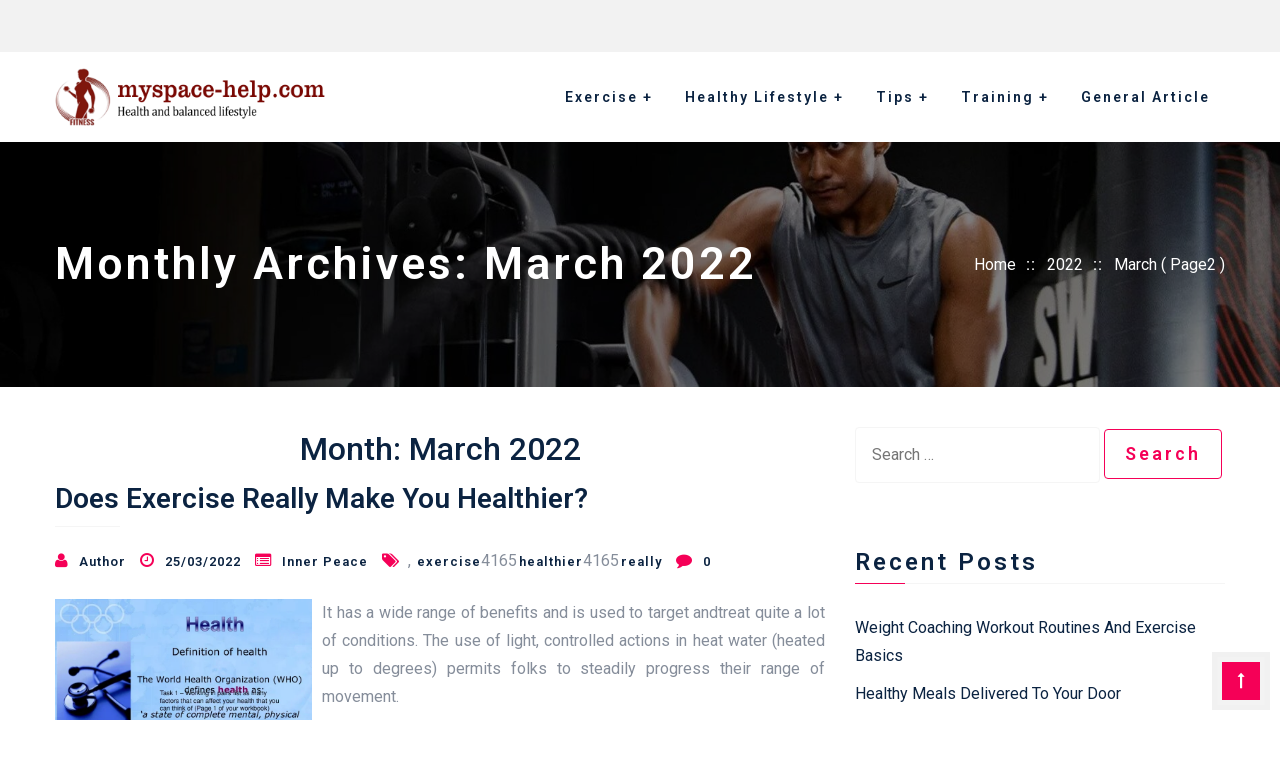

--- FILE ---
content_type: text/html; charset=UTF-8
request_url: https://www.myspace-help.com/2022/03/page/2
body_size: 13840
content:
<!DOCTYPE html>
<html dir="ltr" lang="en-US" prefix="og: https://ogp.me/ns#">
  <head>
	  <meta charset="UTF-8">
		<meta name="viewport" content="width=device-width, initial-scale=1">
		<link rel="profile" href="https://gmpg.org/xfn/11">
		<title>March, 2022 | myspace-help.com - Part 2</title>
	<style>img:is([sizes="auto" i], [sizes^="auto," i]) { contain-intrinsic-size: 3000px 1500px }</style>
	
		<!-- All in One SEO 4.8.1.1 - aioseo.com -->
	<meta name="robots" content="noindex, nofollow, max-snippet:-1, max-image-preview:large, max-video-preview:-1" />
	<link rel="canonical" href="https://www.myspace-help.com/2022/03/page/2" />
	<link rel="prev" href="https://www.myspace-help.com/2022/03" />
	<link rel="next" href="https://www.myspace-help.com/2022/03/page/3" />
	<meta name="generator" content="All in One SEO (AIOSEO) 4.8.1.1" />
		<!-- All in One SEO -->

<link rel='dns-prefetch' href='//fonts.googleapis.com' />
<link rel="alternate" type="application/rss+xml" title="myspace-help.com &raquo; Feed" href="https://www.myspace-help.com/feed" />
<script type="text/javascript">
/* <![CDATA[ */
window._wpemojiSettings = {"baseUrl":"https:\/\/s.w.org\/images\/core\/emoji\/16.0.1\/72x72\/","ext":".png","svgUrl":"https:\/\/s.w.org\/images\/core\/emoji\/16.0.1\/svg\/","svgExt":".svg","source":{"concatemoji":"https:\/\/www.myspace-help.com\/wp-includes\/js\/wp-emoji-release.min.js?ver=6.8.3"}};
/*! This file is auto-generated */
!function(s,n){var o,i,e;function c(e){try{var t={supportTests:e,timestamp:(new Date).valueOf()};sessionStorage.setItem(o,JSON.stringify(t))}catch(e){}}function p(e,t,n){e.clearRect(0,0,e.canvas.width,e.canvas.height),e.fillText(t,0,0);var t=new Uint32Array(e.getImageData(0,0,e.canvas.width,e.canvas.height).data),a=(e.clearRect(0,0,e.canvas.width,e.canvas.height),e.fillText(n,0,0),new Uint32Array(e.getImageData(0,0,e.canvas.width,e.canvas.height).data));return t.every(function(e,t){return e===a[t]})}function u(e,t){e.clearRect(0,0,e.canvas.width,e.canvas.height),e.fillText(t,0,0);for(var n=e.getImageData(16,16,1,1),a=0;a<n.data.length;a++)if(0!==n.data[a])return!1;return!0}function f(e,t,n,a){switch(t){case"flag":return n(e,"\ud83c\udff3\ufe0f\u200d\u26a7\ufe0f","\ud83c\udff3\ufe0f\u200b\u26a7\ufe0f")?!1:!n(e,"\ud83c\udde8\ud83c\uddf6","\ud83c\udde8\u200b\ud83c\uddf6")&&!n(e,"\ud83c\udff4\udb40\udc67\udb40\udc62\udb40\udc65\udb40\udc6e\udb40\udc67\udb40\udc7f","\ud83c\udff4\u200b\udb40\udc67\u200b\udb40\udc62\u200b\udb40\udc65\u200b\udb40\udc6e\u200b\udb40\udc67\u200b\udb40\udc7f");case"emoji":return!a(e,"\ud83e\udedf")}return!1}function g(e,t,n,a){var r="undefined"!=typeof WorkerGlobalScope&&self instanceof WorkerGlobalScope?new OffscreenCanvas(300,150):s.createElement("canvas"),o=r.getContext("2d",{willReadFrequently:!0}),i=(o.textBaseline="top",o.font="600 32px Arial",{});return e.forEach(function(e){i[e]=t(o,e,n,a)}),i}function t(e){var t=s.createElement("script");t.src=e,t.defer=!0,s.head.appendChild(t)}"undefined"!=typeof Promise&&(o="wpEmojiSettingsSupports",i=["flag","emoji"],n.supports={everything:!0,everythingExceptFlag:!0},e=new Promise(function(e){s.addEventListener("DOMContentLoaded",e,{once:!0})}),new Promise(function(t){var n=function(){try{var e=JSON.parse(sessionStorage.getItem(o));if("object"==typeof e&&"number"==typeof e.timestamp&&(new Date).valueOf()<e.timestamp+604800&&"object"==typeof e.supportTests)return e.supportTests}catch(e){}return null}();if(!n){if("undefined"!=typeof Worker&&"undefined"!=typeof OffscreenCanvas&&"undefined"!=typeof URL&&URL.createObjectURL&&"undefined"!=typeof Blob)try{var e="postMessage("+g.toString()+"("+[JSON.stringify(i),f.toString(),p.toString(),u.toString()].join(",")+"));",a=new Blob([e],{type:"text/javascript"}),r=new Worker(URL.createObjectURL(a),{name:"wpTestEmojiSupports"});return void(r.onmessage=function(e){c(n=e.data),r.terminate(),t(n)})}catch(e){}c(n=g(i,f,p,u))}t(n)}).then(function(e){for(var t in e)n.supports[t]=e[t],n.supports.everything=n.supports.everything&&n.supports[t],"flag"!==t&&(n.supports.everythingExceptFlag=n.supports.everythingExceptFlag&&n.supports[t]);n.supports.everythingExceptFlag=n.supports.everythingExceptFlag&&!n.supports.flag,n.DOMReady=!1,n.readyCallback=function(){n.DOMReady=!0}}).then(function(){return e}).then(function(){var e;n.supports.everything||(n.readyCallback(),(e=n.source||{}).concatemoji?t(e.concatemoji):e.wpemoji&&e.twemoji&&(t(e.twemoji),t(e.wpemoji)))}))}((window,document),window._wpemojiSettings);
/* ]]> */
</script>
<style id='wp-emoji-styles-inline-css' type='text/css'>

	img.wp-smiley, img.emoji {
		display: inline !important;
		border: none !important;
		box-shadow: none !important;
		height: 1em !important;
		width: 1em !important;
		margin: 0 0.07em !important;
		vertical-align: -0.1em !important;
		background: none !important;
		padding: 0 !important;
	}
</style>
<link rel='stylesheet' id='wp-block-library-css' href='https://www.myspace-help.com/wp-includes/css/dist/block-library/style.min.css?ver=6.8.3' type='text/css' media='all' />
<style id='classic-theme-styles-inline-css' type='text/css'>
/*! This file is auto-generated */
.wp-block-button__link{color:#fff;background-color:#32373c;border-radius:9999px;box-shadow:none;text-decoration:none;padding:calc(.667em + 2px) calc(1.333em + 2px);font-size:1.125em}.wp-block-file__button{background:#32373c;color:#fff;text-decoration:none}
</style>
<style id='global-styles-inline-css' type='text/css'>
:root{--wp--preset--aspect-ratio--square: 1;--wp--preset--aspect-ratio--4-3: 4/3;--wp--preset--aspect-ratio--3-4: 3/4;--wp--preset--aspect-ratio--3-2: 3/2;--wp--preset--aspect-ratio--2-3: 2/3;--wp--preset--aspect-ratio--16-9: 16/9;--wp--preset--aspect-ratio--9-16: 9/16;--wp--preset--color--black: #000000;--wp--preset--color--cyan-bluish-gray: #abb8c3;--wp--preset--color--white: #ffffff;--wp--preset--color--pale-pink: #f78da7;--wp--preset--color--vivid-red: #cf2e2e;--wp--preset--color--luminous-vivid-orange: #ff6900;--wp--preset--color--luminous-vivid-amber: #fcb900;--wp--preset--color--light-green-cyan: #7bdcb5;--wp--preset--color--vivid-green-cyan: #00d084;--wp--preset--color--pale-cyan-blue: #8ed1fc;--wp--preset--color--vivid-cyan-blue: #0693e3;--wp--preset--color--vivid-purple: #9b51e0;--wp--preset--gradient--vivid-cyan-blue-to-vivid-purple: linear-gradient(135deg,rgba(6,147,227,1) 0%,rgb(155,81,224) 100%);--wp--preset--gradient--light-green-cyan-to-vivid-green-cyan: linear-gradient(135deg,rgb(122,220,180) 0%,rgb(0,208,130) 100%);--wp--preset--gradient--luminous-vivid-amber-to-luminous-vivid-orange: linear-gradient(135deg,rgba(252,185,0,1) 0%,rgba(255,105,0,1) 100%);--wp--preset--gradient--luminous-vivid-orange-to-vivid-red: linear-gradient(135deg,rgba(255,105,0,1) 0%,rgb(207,46,46) 100%);--wp--preset--gradient--very-light-gray-to-cyan-bluish-gray: linear-gradient(135deg,rgb(238,238,238) 0%,rgb(169,184,195) 100%);--wp--preset--gradient--cool-to-warm-spectrum: linear-gradient(135deg,rgb(74,234,220) 0%,rgb(151,120,209) 20%,rgb(207,42,186) 40%,rgb(238,44,130) 60%,rgb(251,105,98) 80%,rgb(254,248,76) 100%);--wp--preset--gradient--blush-light-purple: linear-gradient(135deg,rgb(255,206,236) 0%,rgb(152,150,240) 100%);--wp--preset--gradient--blush-bordeaux: linear-gradient(135deg,rgb(254,205,165) 0%,rgb(254,45,45) 50%,rgb(107,0,62) 100%);--wp--preset--gradient--luminous-dusk: linear-gradient(135deg,rgb(255,203,112) 0%,rgb(199,81,192) 50%,rgb(65,88,208) 100%);--wp--preset--gradient--pale-ocean: linear-gradient(135deg,rgb(255,245,203) 0%,rgb(182,227,212) 50%,rgb(51,167,181) 100%);--wp--preset--gradient--electric-grass: linear-gradient(135deg,rgb(202,248,128) 0%,rgb(113,206,126) 100%);--wp--preset--gradient--midnight: linear-gradient(135deg,rgb(2,3,129) 0%,rgb(40,116,252) 100%);--wp--preset--font-size--small: 13px;--wp--preset--font-size--medium: 20px;--wp--preset--font-size--large: 36px;--wp--preset--font-size--x-large: 42px;--wp--preset--spacing--20: 0.44rem;--wp--preset--spacing--30: 0.67rem;--wp--preset--spacing--40: 1rem;--wp--preset--spacing--50: 1.5rem;--wp--preset--spacing--60: 2.25rem;--wp--preset--spacing--70: 3.38rem;--wp--preset--spacing--80: 5.06rem;--wp--preset--shadow--natural: 6px 6px 9px rgba(0, 0, 0, 0.2);--wp--preset--shadow--deep: 12px 12px 50px rgba(0, 0, 0, 0.4);--wp--preset--shadow--sharp: 6px 6px 0px rgba(0, 0, 0, 0.2);--wp--preset--shadow--outlined: 6px 6px 0px -3px rgba(255, 255, 255, 1), 6px 6px rgba(0, 0, 0, 1);--wp--preset--shadow--crisp: 6px 6px 0px rgba(0, 0, 0, 1);}:where(.is-layout-flex){gap: 0.5em;}:where(.is-layout-grid){gap: 0.5em;}body .is-layout-flex{display: flex;}.is-layout-flex{flex-wrap: wrap;align-items: center;}.is-layout-flex > :is(*, div){margin: 0;}body .is-layout-grid{display: grid;}.is-layout-grid > :is(*, div){margin: 0;}:where(.wp-block-columns.is-layout-flex){gap: 2em;}:where(.wp-block-columns.is-layout-grid){gap: 2em;}:where(.wp-block-post-template.is-layout-flex){gap: 1.25em;}:where(.wp-block-post-template.is-layout-grid){gap: 1.25em;}.has-black-color{color: var(--wp--preset--color--black) !important;}.has-cyan-bluish-gray-color{color: var(--wp--preset--color--cyan-bluish-gray) !important;}.has-white-color{color: var(--wp--preset--color--white) !important;}.has-pale-pink-color{color: var(--wp--preset--color--pale-pink) !important;}.has-vivid-red-color{color: var(--wp--preset--color--vivid-red) !important;}.has-luminous-vivid-orange-color{color: var(--wp--preset--color--luminous-vivid-orange) !important;}.has-luminous-vivid-amber-color{color: var(--wp--preset--color--luminous-vivid-amber) !important;}.has-light-green-cyan-color{color: var(--wp--preset--color--light-green-cyan) !important;}.has-vivid-green-cyan-color{color: var(--wp--preset--color--vivid-green-cyan) !important;}.has-pale-cyan-blue-color{color: var(--wp--preset--color--pale-cyan-blue) !important;}.has-vivid-cyan-blue-color{color: var(--wp--preset--color--vivid-cyan-blue) !important;}.has-vivid-purple-color{color: var(--wp--preset--color--vivid-purple) !important;}.has-black-background-color{background-color: var(--wp--preset--color--black) !important;}.has-cyan-bluish-gray-background-color{background-color: var(--wp--preset--color--cyan-bluish-gray) !important;}.has-white-background-color{background-color: var(--wp--preset--color--white) !important;}.has-pale-pink-background-color{background-color: var(--wp--preset--color--pale-pink) !important;}.has-vivid-red-background-color{background-color: var(--wp--preset--color--vivid-red) !important;}.has-luminous-vivid-orange-background-color{background-color: var(--wp--preset--color--luminous-vivid-orange) !important;}.has-luminous-vivid-amber-background-color{background-color: var(--wp--preset--color--luminous-vivid-amber) !important;}.has-light-green-cyan-background-color{background-color: var(--wp--preset--color--light-green-cyan) !important;}.has-vivid-green-cyan-background-color{background-color: var(--wp--preset--color--vivid-green-cyan) !important;}.has-pale-cyan-blue-background-color{background-color: var(--wp--preset--color--pale-cyan-blue) !important;}.has-vivid-cyan-blue-background-color{background-color: var(--wp--preset--color--vivid-cyan-blue) !important;}.has-vivid-purple-background-color{background-color: var(--wp--preset--color--vivid-purple) !important;}.has-black-border-color{border-color: var(--wp--preset--color--black) !important;}.has-cyan-bluish-gray-border-color{border-color: var(--wp--preset--color--cyan-bluish-gray) !important;}.has-white-border-color{border-color: var(--wp--preset--color--white) !important;}.has-pale-pink-border-color{border-color: var(--wp--preset--color--pale-pink) !important;}.has-vivid-red-border-color{border-color: var(--wp--preset--color--vivid-red) !important;}.has-luminous-vivid-orange-border-color{border-color: var(--wp--preset--color--luminous-vivid-orange) !important;}.has-luminous-vivid-amber-border-color{border-color: var(--wp--preset--color--luminous-vivid-amber) !important;}.has-light-green-cyan-border-color{border-color: var(--wp--preset--color--light-green-cyan) !important;}.has-vivid-green-cyan-border-color{border-color: var(--wp--preset--color--vivid-green-cyan) !important;}.has-pale-cyan-blue-border-color{border-color: var(--wp--preset--color--pale-cyan-blue) !important;}.has-vivid-cyan-blue-border-color{border-color: var(--wp--preset--color--vivid-cyan-blue) !important;}.has-vivid-purple-border-color{border-color: var(--wp--preset--color--vivid-purple) !important;}.has-vivid-cyan-blue-to-vivid-purple-gradient-background{background: var(--wp--preset--gradient--vivid-cyan-blue-to-vivid-purple) !important;}.has-light-green-cyan-to-vivid-green-cyan-gradient-background{background: var(--wp--preset--gradient--light-green-cyan-to-vivid-green-cyan) !important;}.has-luminous-vivid-amber-to-luminous-vivid-orange-gradient-background{background: var(--wp--preset--gradient--luminous-vivid-amber-to-luminous-vivid-orange) !important;}.has-luminous-vivid-orange-to-vivid-red-gradient-background{background: var(--wp--preset--gradient--luminous-vivid-orange-to-vivid-red) !important;}.has-very-light-gray-to-cyan-bluish-gray-gradient-background{background: var(--wp--preset--gradient--very-light-gray-to-cyan-bluish-gray) !important;}.has-cool-to-warm-spectrum-gradient-background{background: var(--wp--preset--gradient--cool-to-warm-spectrum) !important;}.has-blush-light-purple-gradient-background{background: var(--wp--preset--gradient--blush-light-purple) !important;}.has-blush-bordeaux-gradient-background{background: var(--wp--preset--gradient--blush-bordeaux) !important;}.has-luminous-dusk-gradient-background{background: var(--wp--preset--gradient--luminous-dusk) !important;}.has-pale-ocean-gradient-background{background: var(--wp--preset--gradient--pale-ocean) !important;}.has-electric-grass-gradient-background{background: var(--wp--preset--gradient--electric-grass) !important;}.has-midnight-gradient-background{background: var(--wp--preset--gradient--midnight) !important;}.has-small-font-size{font-size: var(--wp--preset--font-size--small) !important;}.has-medium-font-size{font-size: var(--wp--preset--font-size--medium) !important;}.has-large-font-size{font-size: var(--wp--preset--font-size--large) !important;}.has-x-large-font-size{font-size: var(--wp--preset--font-size--x-large) !important;}
:where(.wp-block-post-template.is-layout-flex){gap: 1.25em;}:where(.wp-block-post-template.is-layout-grid){gap: 1.25em;}
:where(.wp-block-columns.is-layout-flex){gap: 2em;}:where(.wp-block-columns.is-layout-grid){gap: 2em;}
:root :where(.wp-block-pullquote){font-size: 1.5em;line-height: 1.6;}
</style>
<link rel='stylesheet' id='google-fonts-css' href='https://fonts.googleapis.com/css?family=Roboto%3A100%2C200%2C400%2C500%2C600%2C700%2C300%2C100%2C800%2C900%2Citalic%7CLato%3A100%2C200%2C400%2C500%2C600%2C700%2C300%2C100%2C800%2C900%2Citalic&#038;subset=latin%2Clatin-ext&#038;ver=1.6.1' type='text/css' media='all' />
<link rel='stylesheet' id='bootstrap-css' href='https://www.myspace-help.com/wp-content/themes/businesswp/css/bootstrap.css?ver=1.6.1' type='text/css' media='all' />
<link rel='stylesheet' id='meanmenu-css' href='https://www.myspace-help.com/wp-content/themes/businesswp/css/meanmenu.css?ver=1.6.1' type='text/css' media='all' />
<link rel='stylesheet' id='carousel-css' href='https://www.myspace-help.com/wp-content/themes/businesswp/css/owl.carousel.css?ver=1.6.1' type='text/css' media='all' />
<link rel='stylesheet' id='animate-css' href='https://www.myspace-help.com/wp-content/themes/businesswp/css/animate.css?ver=1.6.1' type='text/css' media='all' />
<link rel='stylesheet' id='businesswp-woo-css' href='https://www.myspace-help.com/wp-content/themes/businesswp/css/woocommerce.css?ver=1.6.1' type='text/css' media='all' />
<link rel='stylesheet' id='fontawesome-css' href='https://www.myspace-help.com/wp-content/themes/businesswp/inc/customizer/customizer-repeater/css/font-awesome.css?ver=4.6.3' type='text/css' media='all' />
<link rel='stylesheet' id='businesswp-style-css' href='https://www.myspace-help.com/wp-content/themes/businesswp/style.css?ver=1.6.1' type='text/css' media='all' />
<style id='businesswp-style-inline-css' type='text/css'>
:root{--primary-color:#f50057;--primary-r-color:245;--primary-b-color:87;--body-color:#858d9a;--border-color:#f5f5f5;--heading-color:#0b2341;}.container, .grid-container{max-width:1200px;}.widget{margin-bottom:50px;}.site-content .blog, .site-content .post{margin-bottom:50px;}.post-thumbnail-left, .single .post-thumbnail-left{margin-right:40px;}.post-thumbnail-right, .single .post-thumbnail-right{margin-left:40px;}.entry-meta{margin-bottom:1.125em;}.separate-containers .inside-article{padding-top:0px;padding-bottom:0px;padding-left:0px;padding-right:0px;}.one-container .main_content .container{padding-top:0px;padding-bottom:0px;padding-left:0px;padding-right:0px;}.top_header__wrap{padding-top:12px;padding-bottom:12px;padding-left:12px;padding-right:12px;}.footer__wrap{padding-top:40px;padding-bottom:40px;padding-left:0px;padding-right:0px;}.copyright__wrap{padding-top:40px;padding-bottom:40px;padding-left:40px;padding-right:40px;}.sidebar .widget{padding-top:0px;padding-bottom:0px;padding-left:0px;padding-right:0px;}#site-navigation .main-menu > li > a{padding:0 15px;line-height:90px;}.main-menu ul a{line-height:20px;}.main-menu ul{min-width:200px;}.search-nav input[type="search"]{bottom:-90px;}#site-navigation.secondary_menu .main-menu >li > a{padding:0 15px;line-height:40px;}.secondary_menu .main-menu ul a{line-height:20px;}@media (min-width:991px){.mobile_secondary_menu{display:none;}}@media (max-width:991px){.mobile_secondary_menu li .fa-caret-down, .secondary_menu .collapse{display:none !important;}}@media (min-width:991px){.theme_mobile_menu{display:none;}}@media (max-width:991px){.theme_mobile_menu li .fa-caret-down, .primary_menu .collapse{display:none !important;}}
</style>
<link rel='stylesheet' id='wp-add-custom-css-css' href='https://www.myspace-help.com?display_custom_css=css&#038;ver=6.8.3' type='text/css' media='all' />
<script type="text/javascript" src="https://www.myspace-help.com/wp-includes/js/jquery/jquery.min.js?ver=3.7.1" id="jquery-core-js"></script>
<script type="text/javascript" src="https://www.myspace-help.com/wp-includes/js/jquery/jquery-migrate.min.js?ver=3.4.1" id="jquery-migrate-js"></script>
<link rel="https://api.w.org/" href="https://www.myspace-help.com/wp-json/" /><link rel="EditURI" type="application/rsd+xml" title="RSD" href="https://www.myspace-help.com/xmlrpc.php?rsd" />
<meta name="generator" content="WordPress 6.8.3" />
<link rel="icon" href="https://www.myspace-help.com/wp-content/uploads/2022/04/cropped-95-32x32.png" sizes="32x32" />
<link rel="icon" href="https://www.myspace-help.com/wp-content/uploads/2022/04/cropped-95-192x192.png" sizes="192x192" />
<link rel="apple-touch-icon" href="https://www.myspace-help.com/wp-content/uploads/2022/04/cropped-95-180x180.png" />
<meta name="msapplication-TileImage" content="https://www.myspace-help.com/wp-content/uploads/2022/04/cropped-95-270x270.png" />
	
  </head>
<body class="archive date paged wp-custom-logo paged-2 date-paged-2 wp-theme-businesswp separate-containers">
	
	
<div class="wrapper">

			<a class="skip-link screen-reader-text" href="#main_content">Skip to content</a>
	
      
      <div class="header_area_main  ">
    <div class="top-header top_header__wrap container">
          <div class="row align-item-center text-md-right text-center">
             <div class="col-lg-12 col-md-12 col-sm-12">
                            <ul class="social_links">
                              </ul>  
             </div>
          </div>
    </div><!-- End .top-header -->

      
<nav id="site-navigation" class="navbar navbar-expand-lg navbar-light d-block navbar-header-wrap primary_menu  sticky-top">
  <div class="container d-block">
    <div class="row align-items-center">
      <div class="col-xl-3 col-lg-3 col-12 text-lg-left text-md-center text-sm-center text-center">
        <div class="logo-area">
        <a href="https://www.myspace-help.com/" class="custom-logo-link" rel="home"><img width="369" height="78" src="https://www.myspace-help.com/wp-content/uploads/2022/09/logo-new.png" class="custom-logo" alt="myspace-help.com" /></a>        </div>                        
      </div>
      <div class="col-xl-9 col-lg-9 col-12">
        <div class="collapse navbar-collapse main-menu" id="navbarSupportedContent">
                      <ul class="nav navbar-nav nav-menus main-menu ml-auto focus hover direction-right">
              <li id="menu-item-68" class="menu-item menu-item-type-taxonomy menu-item-object-category menu-item-has-children menu-item-68"><a href="https://www.myspace-help.com/category/exercise">Exercise</a>
<ul class="sub-menu">
	<li id="menu-item-69" class="menu-item menu-item-type-taxonomy menu-item-object-category menu-item-69"><a href="https://www.myspace-help.com/category/exercise/aerobic">Aerobic</a></li>
	<li id="menu-item-70" class="menu-item menu-item-type-taxonomy menu-item-object-category menu-item-70"><a href="https://www.myspace-help.com/category/exercise/club-fitness">Club Fitness</a></li>
	<li id="menu-item-71" class="menu-item menu-item-type-taxonomy menu-item-object-category menu-item-71"><a href="https://www.myspace-help.com/category/exercise/fitness-center">Fitness Center</a></li>
	<li id="menu-item-72" class="menu-item menu-item-type-taxonomy menu-item-object-category menu-item-72"><a href="https://www.myspace-help.com/category/exercise/health-and-fitness">Health and Fitness</a></li>
	<li id="menu-item-73" class="menu-item menu-item-type-taxonomy menu-item-object-category menu-item-73"><a href="https://www.myspace-help.com/category/exercise/muscle-building">Muscle Building</a></li>
	<li id="menu-item-74" class="menu-item menu-item-type-taxonomy menu-item-object-category menu-item-74"><a href="https://www.myspace-help.com/category/exercise/personal-trainer">Personal Trainer</a></li>
</ul>
</li>
<li id="menu-item-76" class="menu-item menu-item-type-taxonomy menu-item-object-category menu-item-has-children menu-item-76"><a href="https://www.myspace-help.com/category/healthy-lifestyle">Healthy Lifestyle</a>
<ul class="sub-menu">
	<li id="menu-item-77" class="menu-item menu-item-type-taxonomy menu-item-object-category menu-item-77"><a href="https://www.myspace-help.com/category/healthy-lifestyle/health-drinks">Health Drinks</a></li>
	<li id="menu-item-78" class="menu-item menu-item-type-taxonomy menu-item-object-category menu-item-78"><a href="https://www.myspace-help.com/category/healthy-lifestyle/health-food">Health Food</a></li>
	<li id="menu-item-79" class="menu-item menu-item-type-taxonomy menu-item-object-category menu-item-79"><a href="https://www.myspace-help.com/category/healthy-lifestyle/natural-health">Natural Health</a></li>
	<li id="menu-item-80" class="menu-item menu-item-type-taxonomy menu-item-object-category menu-item-80"><a href="https://www.myspace-help.com/category/healthy-lifestyle/nutrition">Nutrition</a></li>
	<li id="menu-item-81" class="menu-item menu-item-type-taxonomy menu-item-object-category menu-item-81"><a href="https://www.myspace-help.com/category/healthy-lifestyle/organic-food">Organic Food</a></li>
</ul>
</li>
<li id="menu-item-82" class="menu-item menu-item-type-taxonomy menu-item-object-category menu-item-has-children menu-item-82"><a href="https://www.myspace-help.com/category/tips">Tips</a>
<ul class="sub-menu">
	<li id="menu-item-83" class="menu-item menu-item-type-taxonomy menu-item-object-category menu-item-83"><a href="https://www.myspace-help.com/category/tips/health-tips">Health Tips</a></li>
	<li id="menu-item-84" class="menu-item menu-item-type-taxonomy menu-item-object-category menu-item-84"><a href="https://www.myspace-help.com/category/tips/healthy-diet">Healthy Diet</a></li>
	<li id="menu-item-85" class="menu-item menu-item-type-taxonomy menu-item-object-category menu-item-85"><a href="https://www.myspace-help.com/category/tips/healthy-meals">Healthy Meals</a></li>
	<li id="menu-item-86" class="menu-item menu-item-type-taxonomy menu-item-object-category menu-item-86"><a href="https://www.myspace-help.com/category/tips/inner-peace">Inner Peace</a></li>
	<li id="menu-item-87" class="menu-item menu-item-type-taxonomy menu-item-object-category menu-item-87"><a href="https://www.myspace-help.com/category/tips/public-health">Public Health</a></li>
</ul>
</li>
<li id="menu-item-88" class="menu-item menu-item-type-taxonomy menu-item-object-category menu-item-has-children menu-item-88"><a href="https://www.myspace-help.com/category/training">Training</a>
<ul class="sub-menu">
	<li id="menu-item-89" class="menu-item menu-item-type-taxonomy menu-item-object-category menu-item-89"><a href="https://www.myspace-help.com/category/training/health-department">Health Department</a></li>
	<li id="menu-item-90" class="menu-item menu-item-type-taxonomy menu-item-object-category menu-item-90"><a href="https://www.myspace-help.com/category/training/health-insurance">Health Insurance</a></li>
	<li id="menu-item-91" class="menu-item menu-item-type-taxonomy menu-item-object-category menu-item-91"><a href="https://www.myspace-help.com/category/training/weight-gain">Weight Gain</a></li>
	<li id="menu-item-92" class="menu-item menu-item-type-taxonomy menu-item-object-category menu-item-92"><a href="https://www.myspace-help.com/category/training/weight-loss">Weight Loss</a></li>
	<li id="menu-item-93" class="menu-item menu-item-type-taxonomy menu-item-object-category menu-item-93"><a href="https://www.myspace-help.com/category/training/weight-training">Weight Training</a></li>
</ul>
</li>
<li id="menu-item-75" class="menu-item menu-item-type-taxonomy menu-item-object-category menu-item-75"><a href="https://www.myspace-help.com/category/general-article">General Article</a></li>
            </ul>
                  </div>
      </div>
    </div>
  </div>
 <div class="theme_mobile_menu w-100">
    <div class="theme_mobile_container">
      <header>
        <nav id="primary">
          <ul id="menu-secondary-menu-1" class=""><li class="menu-item menu-item-type-taxonomy menu-item-object-category menu-item-has-children menu-item-68"><a href="https://www.myspace-help.com/category/exercise">Exercise</a>
<ul class="sub-menu">
	<li class="menu-item menu-item-type-taxonomy menu-item-object-category menu-item-69"><a href="https://www.myspace-help.com/category/exercise/aerobic">Aerobic</a></li>
	<li class="menu-item menu-item-type-taxonomy menu-item-object-category menu-item-70"><a href="https://www.myspace-help.com/category/exercise/club-fitness">Club Fitness</a></li>
	<li class="menu-item menu-item-type-taxonomy menu-item-object-category menu-item-71"><a href="https://www.myspace-help.com/category/exercise/fitness-center">Fitness Center</a></li>
	<li class="menu-item menu-item-type-taxonomy menu-item-object-category menu-item-72"><a href="https://www.myspace-help.com/category/exercise/health-and-fitness">Health and Fitness</a></li>
	<li class="menu-item menu-item-type-taxonomy menu-item-object-category menu-item-73"><a href="https://www.myspace-help.com/category/exercise/muscle-building">Muscle Building</a></li>
	<li class="menu-item menu-item-type-taxonomy menu-item-object-category menu-item-74"><a href="https://www.myspace-help.com/category/exercise/personal-trainer">Personal Trainer</a></li>
</ul>
</li>
<li class="menu-item menu-item-type-taxonomy menu-item-object-category menu-item-has-children menu-item-76"><a href="https://www.myspace-help.com/category/healthy-lifestyle">Healthy Lifestyle</a>
<ul class="sub-menu">
	<li class="menu-item menu-item-type-taxonomy menu-item-object-category menu-item-77"><a href="https://www.myspace-help.com/category/healthy-lifestyle/health-drinks">Health Drinks</a></li>
	<li class="menu-item menu-item-type-taxonomy menu-item-object-category menu-item-78"><a href="https://www.myspace-help.com/category/healthy-lifestyle/health-food">Health Food</a></li>
	<li class="menu-item menu-item-type-taxonomy menu-item-object-category menu-item-79"><a href="https://www.myspace-help.com/category/healthy-lifestyle/natural-health">Natural Health</a></li>
	<li class="menu-item menu-item-type-taxonomy menu-item-object-category menu-item-80"><a href="https://www.myspace-help.com/category/healthy-lifestyle/nutrition">Nutrition</a></li>
	<li class="menu-item menu-item-type-taxonomy menu-item-object-category menu-item-81"><a href="https://www.myspace-help.com/category/healthy-lifestyle/organic-food">Organic Food</a></li>
</ul>
</li>
<li class="menu-item menu-item-type-taxonomy menu-item-object-category menu-item-has-children menu-item-82"><a href="https://www.myspace-help.com/category/tips">Tips</a>
<ul class="sub-menu">
	<li class="menu-item menu-item-type-taxonomy menu-item-object-category menu-item-83"><a href="https://www.myspace-help.com/category/tips/health-tips">Health Tips</a></li>
	<li class="menu-item menu-item-type-taxonomy menu-item-object-category menu-item-84"><a href="https://www.myspace-help.com/category/tips/healthy-diet">Healthy Diet</a></li>
	<li class="menu-item menu-item-type-taxonomy menu-item-object-category menu-item-85"><a href="https://www.myspace-help.com/category/tips/healthy-meals">Healthy Meals</a></li>
	<li class="menu-item menu-item-type-taxonomy menu-item-object-category menu-item-86"><a href="https://www.myspace-help.com/category/tips/inner-peace">Inner Peace</a></li>
	<li class="menu-item menu-item-type-taxonomy menu-item-object-category menu-item-87"><a href="https://www.myspace-help.com/category/tips/public-health">Public Health</a></li>
</ul>
</li>
<li class="menu-item menu-item-type-taxonomy menu-item-object-category menu-item-has-children menu-item-88"><a href="https://www.myspace-help.com/category/training">Training</a>
<ul class="sub-menu">
	<li class="menu-item menu-item-type-taxonomy menu-item-object-category menu-item-89"><a href="https://www.myspace-help.com/category/training/health-department">Health Department</a></li>
	<li class="menu-item menu-item-type-taxonomy menu-item-object-category menu-item-90"><a href="https://www.myspace-help.com/category/training/health-insurance">Health Insurance</a></li>
	<li class="menu-item menu-item-type-taxonomy menu-item-object-category menu-item-91"><a href="https://www.myspace-help.com/category/training/weight-gain">Weight Gain</a></li>
	<li class="menu-item menu-item-type-taxonomy menu-item-object-category menu-item-92"><a href="https://www.myspace-help.com/category/training/weight-loss">Weight Loss</a></li>
	<li class="menu-item menu-item-type-taxonomy menu-item-object-category menu-item-93"><a href="https://www.myspace-help.com/category/training/weight-training">Weight Training</a></li>
</ul>
</li>
<li class="menu-item menu-item-type-taxonomy menu-item-object-category menu-item-75"><a href="https://www.myspace-help.com/category/general-article">General Article</a></li>
</ul>        </nav>
      </header>
    </div>
  </div><!-- End .theme_mobile_menu -->
</nav><!-- .navbar -->
</div><!-- End .header_area_main -->      <section class="page-header background_image overlay"  style="background-image: url('https://www.myspace-help.com/wp-content/uploads/2022/09/cropped-24.jpg');">
        <div class="container">
          <div class="row">        
            <div class="col-xl-8 col-lg-8 col-md-8 col-12 text-lg-left text-sm-left text-center">
              <h3>
                  Monthly Archives: March 2022              </h3>
            </div>
            <div class="col-xl-4 col-lg-4 col-md-4 col-12 text-lg-right text-sm-right text-center">
              <ul>
              <li><a href="https://www.myspace-help.com">Home</a></li><li><a href="https://www.myspace-help.com/2022">2022</a> <li class="active">March</li> ( Page2 )</li>              </ul>
            </div>
          </div>
        </div>
      </section>
      <main id="main_content" class="main_content">
	<div class="container">
		<div class="row">

       		
			<div class="col-lg-8 col-md-8 col-sm-8 primary">
				
				
				<div id="site-content" class="site-content">

					
											<header class="archive-header has-text-align-center header-footer-group">
							<div class="archive-header-inner section-inner medium">
																	<h2 class="archive-title">Month: <span>March 2022</span></h2>
																							</div><!-- .archive-header-inner -->
						</header><!-- .archive-header -->
						<article id="post-4165" class="post no-featured-image post-4165 type-post status-publish format-standard hentry category-inner-peace tag-exercise tag-healthier tag-really">
	<div class="inside-article">
		
<header class="entry-header">
	<h3 class="entry-title">

		
		<a href="https://www.myspace-help.com/does-exercise-really-make-you-healthier-12.html" title="Does Exercise Really Make You Healthier?" rel="bookmark">
			Does Exercise Really Make You Healthier?		</a>

				
	</h3>
	<div class="blog-seprator"></div>
</header>



<div class="entry-meta">
		<span class="author"><i class="fa fas fa-user"></i> <a href="https://www.myspace-help.com/author/donnaklein" title="Posts by Author" rel="author">Author</a></span>
	
		<span class="post-date"><i class="fa fas fa-clock-o"></i> <a href="https://www.myspace-help.com/2022/03/25">25/03/2022</a></span>
	
		<span class="post-category"><i class="fa fas fa-list-alt"></i> <a href="https://www.myspace-help.com/category/tips/inner-peace" rel="category tag">Inner Peace</a></span>
			<span class="post-tags"><i class="fa fas fa-tags"></i>  <span class="swp-sep">,</span> <a href="https://www.myspace-help.com/tag/exercise" rel="tag">exercise</a>4165<a href="https://www.myspace-help.com/tag/healthier" rel="tag">healthier</a>4165<a href="https://www.myspace-help.com/tag/really" rel="tag">really</a></span>
	
		<span class="comment-links"><i class="fa fas fa-comment"></i> <a href="https://www.myspace-help.com/does-exercise-really-make-you-healthier-12.html#respond">0</a>
	</span>
	</div>


<div class="entry-content">
	
	<p><img decoding="async" class='wp-post-image' style='float:left;margin-right:10px;' src="https://image.slidesharecdn.com/lesson1-1-1-3healthexercisefitnessperformance-111207175602-phpapp01/95/113-lesson-1-health-exercise-fitness-performance-3-728.jpg" width="257px" alt="health exercise and fitness"/></p>
<p>It has a wide range of benefits and is used to target andtreat quite a lot of conditions. The use of light, controlled actions in heat water (heated up to degrees) permits folks to steadily progress their range of movement.</p>
<p>The results of exercise training appear to be heterogeneous across non-mammalian species. Crocodiles, alligators, and geese confirmed elevated cardio capacity following exercise training. No effect of endurance training was found in most research of lizards, though one research did report a coaching impact. In lizards, sprint coaching had no impact on maximal exercise capability, and muscular harm from over-training occurred following weeks of compelled treadmill exercise. Financing is available for elevated collaboration between players energetic on this field across the EU and all over the world, the promotion of HEPA within the EU and its partner nations, and the European Sports Week.</p>
<p>usually tend to obtain weight upkeep, have a &hellip; <a href="https://www.myspace-help.com/does-exercise-really-make-you-healthier-12.html" class="read-more">Read More </a></p>
</div>

	</div>
</article><!-- #post-## -->

<article id="post-3553" class="post no-featured-image post-3553 type-post status-publish format-standard hentry category-personal-trainer tag-exercise tag-fitness">
	<div class="inside-article">
		
<header class="entry-header">
	<h3 class="entry-title">

		
		<a href="https://www.myspace-help.com/exercise-fitness-10.html" title="Exercise &#038; Fitness" rel="bookmark">
			Exercise &#038; Fitness		</a>

				
	</h3>
	<div class="blog-seprator"></div>
</header>



<div class="entry-meta">
		<span class="author"><i class="fa fas fa-user"></i> <a href="https://www.myspace-help.com/author/donnaklein" title="Posts by Author" rel="author">Author</a></span>
	
		<span class="post-date"><i class="fa fas fa-clock-o"></i> <a href="https://www.myspace-help.com/2022/03/24">24/03/2022</a></span>
	
		<span class="post-category"><i class="fa fas fa-list-alt"></i> <a href="https://www.myspace-help.com/category/exercise/personal-trainer" rel="category tag">Personal Trainer</a></span>
			<span class="post-tags"><i class="fa fas fa-tags"></i>  <span class="swp-sep">,</span> <a href="https://www.myspace-help.com/tag/exercise" rel="tag">exercise</a>3553<a href="https://www.myspace-help.com/tag/fitness" rel="tag">fitness</a></span>
	
		<span class="comment-links"><i class="fa fas fa-comment"></i> <a href="https://www.myspace-help.com/exercise-fitness-10.html#respond">0</a>
	</span>
	</div>


<div class="entry-content">
	
	<p><img decoding="async" class='wp-post-image' style='float:left;margin-right:10px;' src="https://media2.s-nbcnews.com/j/newscms/2017_36/2144546/170905-working-out-group-ac-512p_2b5db137b66bedb7f1d96c24b8ca1b8a.fit-760w.jpg" width="255px" alt="health exercise and fitness"/></p>
<p>Slowly increasing the quantity of weight and variety of repetitions you do as part of muscle strengthening activities will give you even more benefits, regardless of your age. If you have not been bodily lively in a while, you might be questioning the way to get started again. Find more ideas here to get started with physical exercise for a healthy weight.</p>
<h3>Healthy Lifestyle Tips for Adults</h3>
<p>Active restoration is recommended after participating in physical train as a result of it removes lactate from the blood extra rapidly than inactive restoration. Exercise in some areas of China, particularly amongst those who are retired, appears to be socially grounded.</p>
<h2>FB Bored Easily &#8211; Workout Program for People Who Get Bored Easily</h2>
<p>“Health and longevity are extremely important and must be everyone’s priority,” says Duffy. If you favor a extra mellow type of train, there are nonetheless plenty of outdoor options for &hellip; <a href="https://www.myspace-help.com/exercise-fitness-10.html" class="read-more">Read More </a></p>
</div>

	</div>
</article><!-- #post-## -->

<article id="post-4055" class="post no-featured-image post-4055 type-post status-publish format-standard hentry category-weight-gain tag-advice tag-exercise tag-fitness tag-workout">
	<div class="inside-article">
		
<header class="entry-header">
	<h3 class="entry-title">

		
		<a href="https://www.myspace-help.com/exercise-fitness-and-workout-tips-and-advice-12.html" title="Exercise, Fitness and Workout Tips and Advice" rel="bookmark">
			Exercise, Fitness and Workout Tips and Advice		</a>

				
	</h3>
	<div class="blog-seprator"></div>
</header>



<div class="entry-meta">
		<span class="author"><i class="fa fas fa-user"></i> <a href="https://www.myspace-help.com/author/donnaklein" title="Posts by Author" rel="author">Author</a></span>
	
		<span class="post-date"><i class="fa fas fa-clock-o"></i> <a href="https://www.myspace-help.com/2022/03/24">24/03/2022</a></span>
	
		<span class="post-category"><i class="fa fas fa-list-alt"></i> <a href="https://www.myspace-help.com/category/training/weight-gain" rel="category tag">Weight Gain</a></span>
			<span class="post-tags"><i class="fa fas fa-tags"></i>  <span class="swp-sep">,</span> <a href="https://www.myspace-help.com/tag/advice" rel="tag">advice</a>4055<a href="https://www.myspace-help.com/tag/exercise" rel="tag">exercise</a>4055<a href="https://www.myspace-help.com/tag/fitness" rel="tag">fitness</a>4055<a href="https://www.myspace-help.com/tag/workout" rel="tag">workout</a></span>
	
		<span class="comment-links"><i class="fa fas fa-comment"></i> <a href="https://www.myspace-help.com/exercise-fitness-and-workout-tips-and-advice-12.html#respond">0</a>
	</span>
	</div>


<div class="entry-content">
	
	<p><img decoding="async" class='wp-post-image' style='float:left;margin-right:10px;' src="https://image.slidesharecdn.com/healthexercisefitnessperformanceteacher-101103133145-phpapp01/95/health-exercise-fitness-performance-5-638.jpg" width="252px" alt="health exercise and fitness"/></p>
<h2>It takes the physique six to eight weeks to adapt to an exercise program.</h2>
<p>Creating a health plan that comes with every of those components might help be sure that you get probably the most well being advantages out of your routine. The Youth Compendium of Physical Activities offers an inventory of 196 widespread actions during which youth participate and the estimated vitality price associated with every exercise.</p>
<p>In your mind, exercise stimulates chemical compounds that enhance your mood and the parts of the mind responsible for memory and studying. BLOKMove &#8211; after opening a brand new outpost in Manchester in 2019, BLOK is introducing a brand new class called BLOKMove. The drill-based physique weight class has an emphasis on both energy and adaptability. Most individuals are typically, or lean towards, one or the other, but this class will concentrate on getting the balance right. Using both repeated drills (to &hellip; <a href="https://www.myspace-help.com/exercise-fitness-and-workout-tips-and-advice-12.html" class="read-more">Read More </a></p>
</div>

	</div>
</article><!-- #post-## -->


	<nav class="navigation pagination" aria-label="Posts pagination">
		<h2 class="screen-reader-text">Posts pagination</h2>
		<div class="nav-links"><a class="prev page-numbers" href="https://www.myspace-help.com/2022/03/"><i class="fa fa-angle-double-left"></i></a>
<a class="page-numbers" href="https://www.myspace-help.com/2022/03/">1</a>
<span aria-current="page" class="page-numbers current">2</span>
<a class="page-numbers" href="https://www.myspace-help.com/2022/03/page/3">3</a>
<span class="page-numbers dots">&hellip;</span>
<a class="page-numbers" href="https://www.myspace-help.com/2022/03/page/8">8</a>
<a class="next page-numbers" href="https://www.myspace-help.com/2022/03/page/3"><i class="fa fa-angle-double-right"></i></a></div>
	</nav>
					
				</div>

				
			</div>	

			<div class="col-lg-4 col-md-4 col-sm-4 secondary">
	<div class="sidebar">
		<aside id="search-4" class="widget widget_search"><form role="search" method="get" class="search-form" action="https://www.myspace-help.com/">
	<label>
		<span class="screen-reader-text">Search for:</span>
		<input type="search" class="search-field" placeholder="Search &hellip;" value="" name="s" />
	</label>
	<button type="submit" class="search-submit">Search<span class="screen-reader-text">Search</span></button>
</form></aside>
		<aside id="recent-posts-4" class="widget widget_recent_entries">
		<h4 class="widget-title">Recent Posts</h4>
		<ul>
											<li>
					<a href="https://www.myspace-help.com/weight-coaching-workout-routines-and-exercise-basics.html">Weight Coaching Workout Routines And Exercise Basics</a>
									</li>
											<li>
					<a href="https://www.myspace-help.com/healthy-meals-delivered-to-your-door-2.html">Healthy Meals Delivered To Your Door</a>
									</li>
											<li>
					<a href="https://www.myspace-help.com/10-pros-and-cons-of-consuming-natural-meals.html">10 Pros And Cons Of Consuming Natural Meals</a>
									</li>
											<li>
					<a href="https://www.myspace-help.com/eastside-tennis-health-membership.html">Eastside Tennis &#038; Health Membership</a>
									</li>
											<li>
					<a href="https://www.myspace-help.com/weight-coaching-exercises-and-workout-fundamentals.html">Weight Coaching Exercises And Workout Fundamentals</a>
									</li>
					</ul>

		</aside><aside id="categories-4" class="widget widget_categories"><h4 class="widget-title">Categories</h4><form action="https://www.myspace-help.com" method="get"><label class="screen-reader-text" for="cat">Categories</label><select  name='cat' id='cat' class='postform'>
	<option value='-1'>Select Category</option>
	<option class="level-0" value="16">Aerobic</option>
	<option class="level-0" value="17">Club Fitness</option>
	<option class="level-0" value="1108">Dental Health</option>
	<option class="level-0" value="5">Exercise</option>
	<option class="level-0" value="14">Fitness Center</option>
	<option class="level-0" value="1">General Article</option>
	<option class="level-0" value="13">Health and Fitness</option>
	<option class="level-0" value="8">Health Department</option>
	<option class="level-0" value="27">Health Drinks</option>
	<option class="level-0" value="26">Health Food</option>
	<option class="level-0" value="9">Health Insurance</option>
	<option class="level-0" value="22">Health Tips</option>
	<option class="level-0" value="1320">healthy body</option>
	<option class="level-0" value="20">Healthy Diet</option>
	<option class="level-0" value="7">Healthy Lifestyle</option>
	<option class="level-0" value="21">Healthy Meals</option>
	<option class="level-0" value="23">Inner Peace</option>
	<option class="level-0" value="15">Muscle Building</option>
	<option class="level-0" value="24">Natural Health</option>
	<option class="level-0" value="25">Nutrition</option>
	<option class="level-0" value="28">Organic Food</option>
	<option class="level-0" value="18">Personal Trainer</option>
	<option class="level-0" value="19">Public Health</option>
	<option class="level-0" value="4">Training</option>
	<option class="level-0" value="10">Weight Gain</option>
	<option class="level-0" value="11">Weight Loss</option>
	<option class="level-0" value="12">Weight Training</option>
</select>
</form><script type="text/javascript">
/* <![CDATA[ */

(function() {
	var dropdown = document.getElementById( "cat" );
	function onCatChange() {
		if ( dropdown.options[ dropdown.selectedIndex ].value > 0 ) {
			dropdown.parentNode.submit();
		}
	}
	dropdown.onchange = onCatChange;
})();

/* ]]> */
</script>
</aside><aside id="block-5" class="widget widget_block"><h4 class="widget-title">Tags</h4><div class="wp-widget-group__inner-blocks"><p class="wp-block-tag-cloud"><a href="https://www.myspace-help.com/tag/activity" class="tag-cloud-link tag-link-357 tag-link-position-1" style="font-size: 11.739726027397pt;" aria-label="activity (69 items)">activity</a>
<a href="https://www.myspace-help.com/tag/adults" class="tag-cloud-link tag-link-314 tag-link-position-2" style="font-size: 8pt;" aria-label="adults (28 items)">adults</a>
<a href="https://www.myspace-help.com/tag/advantages" class="tag-cloud-link tag-link-160 tag-link-position-3" style="font-size: 10.58904109589pt;" aria-label="advantages (53 items)">advantages</a>
<a href="https://www.myspace-help.com/tag/after" class="tag-cloud-link tag-link-1093 tag-link-position-4" style="font-size: 9.2465753424658pt;" aria-label="after (38 items)">after</a>
<a href="https://www.myspace-help.com/tag/being" class="tag-cloud-link tag-link-125 tag-link-position-5" style="font-size: 14.712328767123pt;" aria-label="being (142 items)">being</a>
<a href="https://www.myspace-help.com/tag/benefits" class="tag-cloud-link tag-link-445 tag-link-position-6" style="font-size: 13.561643835616pt;" aria-label="benefits (108 items)">benefits</a>
<a href="https://www.myspace-help.com/tag/bodily" class="tag-cloud-link tag-link-549 tag-link-position-7" style="font-size: 10.013698630137pt;" aria-label="bodily (46 items)">bodily</a>
<a href="https://www.myspace-help.com/tag/center" class="tag-cloud-link tag-link-285 tag-link-position-8" style="font-size: 8.6712328767123pt;" aria-label="center (33 items)">center</a>
<a href="https://www.myspace-help.com/tag/coaching" class="tag-cloud-link tag-link-46 tag-link-position-9" style="font-size: 8.2876712328767pt;" aria-label="coaching (30 items)">coaching</a>
<a href="https://www.myspace-help.com/tag/council" class="tag-cloud-link tag-link-956 tag-link-position-10" style="font-size: 9.0547945205479pt;" aria-label="council (36 items)">council</a>
<a href="https://www.myspace-help.com/tag/courses" class="tag-cloud-link tag-link-494 tag-link-position-11" style="font-size: 8.5753424657534pt;" aria-label="courses (32 items)">courses</a>
<a href="https://www.myspace-help.com/tag/drinks" class="tag-cloud-link tag-link-60 tag-link-position-12" style="font-size: 8.1917808219178pt;" aria-label="drinks (29 items)">drinks</a>
<a href="https://www.myspace-help.com/tag/eating" class="tag-cloud-link tag-link-168 tag-link-position-13" style="font-size: 10.013698630137pt;" aria-label="eating (46 items)">eating</a>
<a href="https://www.myspace-help.com/tag/equipment" class="tag-cloud-link tag-link-946 tag-link-position-14" style="font-size: 9.7260273972603pt;" aria-label="equipment (43 items)">equipment</a>
<a href="https://www.myspace-help.com/tag/exercise" class="tag-cloud-link tag-link-262 tag-link-position-15" style="font-size: 22pt;" aria-label="exercise (829 items)">exercise</a>
<a href="https://www.myspace-help.com/tag/exercises" class="tag-cloud-link tag-link-255 tag-link-position-16" style="font-size: 9.7260273972603pt;" aria-label="exercises (43 items)">exercises</a>
<a href="https://www.myspace-help.com/tag/fitness" class="tag-cloud-link tag-link-204 tag-link-position-17" style="font-size: 20.753424657534pt;" aria-label="fitness (616 items)">fitness</a>
<a href="https://www.myspace-help.com/tag/greatest" class="tag-cloud-link tag-link-349 tag-link-position-18" style="font-size: 8.1917808219178pt;" aria-label="greatest (29 items)">greatest</a>
<a href="https://www.myspace-help.com/tag/health" class="tag-cloud-link tag-link-89 tag-link-position-19" style="font-size: 21.232876712329pt;" aria-label="health (686 items)">health</a>
<a href="https://www.myspace-help.com/tag/healthy" class="tag-cloud-link tag-link-57 tag-link-position-20" style="font-size: 12.602739726027pt;" aria-label="healthy (86 items)">healthy</a>
<a href="https://www.myspace-help.com/tag/heart" class="tag-cloud-link tag-link-299 tag-link-position-21" style="font-size: 10.205479452055pt;" aria-label="heart (48 items)">heart</a>
<a href="https://www.myspace-help.com/tag/ideas" class="tag-cloud-link tag-link-53 tag-link-position-22" style="font-size: 9.4383561643836pt;" aria-label="ideas (40 items)">ideas</a>
<a href="https://www.myspace-help.com/tag/insurance" class="tag-cloud-link tag-link-31 tag-link-position-23" style="font-size: 8.958904109589pt;" aria-label="insurance (35 items)">insurance</a>
<a href="https://www.myspace-help.com/tag/matter" class="tag-cloud-link tag-link-971 tag-link-position-24" style="font-size: 9.4383561643836pt;" aria-label="matter (40 items)">matter</a>
<a href="https://www.myspace-help.com/tag/meals" class="tag-cloud-link tag-link-100 tag-link-position-25" style="font-size: 10.780821917808pt;" aria-label="meals (55 items)">meals</a>
<a href="https://www.myspace-help.com/tag/membership" class="tag-cloud-link tag-link-138 tag-link-position-26" style="font-size: 9.4383561643836pt;" aria-label="membership (40 items)">membership</a>
<a href="https://www.myspace-help.com/tag/mental" class="tag-cloud-link tag-link-979 tag-link-position-27" style="font-size: 10.58904109589pt;" aria-label="mental (53 items)">mental</a>
<a href="https://www.myspace-help.com/tag/muscle" class="tag-cloud-link tag-link-40 tag-link-position-28" style="font-size: 8.5753424657534pt;" aria-label="muscle (32 items)">muscle</a>
<a href="https://www.myspace-help.com/tag/natural" class="tag-cloud-link tag-link-56 tag-link-position-29" style="font-size: 8.5753424657534pt;" aria-label="natural (32 items)">natural</a>
<a href="https://www.myspace-help.com/tag/online" class="tag-cloud-link tag-link-179 tag-link-position-30" style="font-size: 10.205479452055pt;" aria-label="online (48 items)">online</a>
<a href="https://www.myspace-help.com/tag/peace" class="tag-cloud-link tag-link-75 tag-link-position-31" style="font-size: 8pt;" aria-label="peace (28 items)">peace</a>
<a href="https://www.myspace-help.com/tag/people" class="tag-cloud-link tag-link-284 tag-link-position-32" style="font-size: 8.958904109589pt;" aria-label="people (35 items)">people</a>
<a href="https://www.myspace-help.com/tag/physical" class="tag-cloud-link tag-link-952 tag-link-position-33" style="font-size: 13.753424657534pt;" aria-label="physical (115 items)">physical</a>
<a href="https://www.myspace-help.com/tag/programs" class="tag-cloud-link tag-link-605 tag-link-position-34" style="font-size: 9.5342465753425pt;" aria-label="programs (41 items)">programs</a>
<a href="https://www.myspace-help.com/tag/public" class="tag-cloud-link tag-link-88 tag-link-position-35" style="font-size: 8pt;" aria-label="public (28 items)">public</a>
<a href="https://www.myspace-help.com/tag/reasons" class="tag-cloud-link tag-link-197 tag-link-position-36" style="font-size: 8.5753424657534pt;" aria-label="reasons (32 items)">reasons</a>
<a href="https://www.myspace-help.com/tag/school" class="tag-cloud-link tag-link-551 tag-link-position-37" style="font-size: 8.1917808219178pt;" aria-label="school (29 items)">school</a>
<a href="https://www.myspace-help.com/tag/science" class="tag-cloud-link tag-link-524 tag-link-position-38" style="font-size: 9.6301369863014pt;" aria-label="science (42 items)">science</a>
<a href="https://www.myspace-help.com/tag/tools" class="tag-cloud-link tag-link-932 tag-link-position-39" style="font-size: 9.2465753424658pt;" aria-label="tools (38 items)">tools</a>
<a href="https://www.myspace-help.com/tag/train" class="tag-cloud-link tag-link-96 tag-link-position-40" style="font-size: 17.876712328767pt;" aria-label="train (308 items)">train</a>
<a href="https://www.myspace-help.com/tag/training" class="tag-cloud-link tag-link-93 tag-link-position-41" style="font-size: 8.7671232876712pt;" aria-label="training (34 items)">training</a>
<a href="https://www.myspace-help.com/tag/weight" class="tag-cloud-link tag-link-34 tag-link-position-42" style="font-size: 14.232876712329pt;" aria-label="weight (128 items)">weight</a>
<a href="https://www.myspace-help.com/tag/wholesome" class="tag-cloud-link tag-link-94 tag-link-position-43" style="font-size: 8.7671232876712pt;" aria-label="wholesome (34 items)">wholesome</a>
<a href="https://www.myspace-help.com/tag/workout" class="tag-cloud-link tag-link-275 tag-link-position-44" style="font-size: 10.205479452055pt;" aria-label="workout (48 items)">workout</a>
<a href="https://www.myspace-help.com/tag/workouts" class="tag-cloud-link tag-link-872 tag-link-position-45" style="font-size: 8pt;" aria-label="workouts (28 items)">workouts</a></p></div></aside><aside id="nav_menu-3" class="widget widget_nav_menu"><h4 class="widget-title">About Us</h4><div class="menu-about-us-container"><ul id="menu-about-us" class="menu"><li id="menu-item-19" class="menu-item menu-item-type-post_type menu-item-object-page menu-item-19"><a href="https://www.myspace-help.com/contact-us">Contact Us</a></li>
<li id="menu-item-18" class="menu-item menu-item-type-post_type menu-item-object-page menu-item-18"><a href="https://www.myspace-help.com/advertise-here">Advertise Here</a></li>
<li id="menu-item-16" class="menu-item menu-item-type-post_type menu-item-object-page menu-item-16"><a href="https://www.myspace-help.com/disclosure-policy">Disclosure Policy</a></li>
<li id="menu-item-17" class="menu-item menu-item-type-post_type menu-item-object-page menu-item-17"><a href="https://www.myspace-help.com/sitemap">Sitemap</a></li>
</ul></div></aside><aside id="magenet_widget-2" class="widget widget_magenet_widget"><aside class="widget magenet_widget_box"><div class="mads-block"></div></aside></aside><aside id="archives-3" class="widget widget_archive"><h4 class="widget-title">Archives</h4>		<label class="screen-reader-text" for="archives-dropdown-3">Archives</label>
		<select id="archives-dropdown-3" name="archive-dropdown">
			
			<option value="">Select Month</option>
				<option value='https://www.myspace-help.com/2026/01'> January 2026 </option>
	<option value='https://www.myspace-help.com/2025/12'> December 2025 </option>
	<option value='https://www.myspace-help.com/2025/11'> November 2025 </option>
	<option value='https://www.myspace-help.com/2025/10'> October 2025 </option>
	<option value='https://www.myspace-help.com/2025/09'> September 2025 </option>
	<option value='https://www.myspace-help.com/2025/08'> August 2025 </option>
	<option value='https://www.myspace-help.com/2025/07'> July 2025 </option>
	<option value='https://www.myspace-help.com/2025/06'> June 2025 </option>
	<option value='https://www.myspace-help.com/2025/05'> May 2025 </option>
	<option value='https://www.myspace-help.com/2025/04'> April 2025 </option>
	<option value='https://www.myspace-help.com/2025/03'> March 2025 </option>
	<option value='https://www.myspace-help.com/2025/02'> February 2025 </option>
	<option value='https://www.myspace-help.com/2025/01'> January 2025 </option>
	<option value='https://www.myspace-help.com/2024/12'> December 2024 </option>
	<option value='https://www.myspace-help.com/2024/11'> November 2024 </option>
	<option value='https://www.myspace-help.com/2024/10'> October 2024 </option>
	<option value='https://www.myspace-help.com/2024/09'> September 2024 </option>
	<option value='https://www.myspace-help.com/2024/08'> August 2024 </option>
	<option value='https://www.myspace-help.com/2024/07'> July 2024 </option>
	<option value='https://www.myspace-help.com/2024/06'> June 2024 </option>
	<option value='https://www.myspace-help.com/2024/05'> May 2024 </option>
	<option value='https://www.myspace-help.com/2024/04'> April 2024 </option>
	<option value='https://www.myspace-help.com/2024/03'> March 2024 </option>
	<option value='https://www.myspace-help.com/2024/02'> February 2024 </option>
	<option value='https://www.myspace-help.com/2024/01'> January 2024 </option>
	<option value='https://www.myspace-help.com/2023/12'> December 2023 </option>
	<option value='https://www.myspace-help.com/2023/11'> November 2023 </option>
	<option value='https://www.myspace-help.com/2023/10'> October 2023 </option>
	<option value='https://www.myspace-help.com/2023/09'> September 2023 </option>
	<option value='https://www.myspace-help.com/2023/08'> August 2023 </option>
	<option value='https://www.myspace-help.com/2023/07'> July 2023 </option>
	<option value='https://www.myspace-help.com/2023/06'> June 2023 </option>
	<option value='https://www.myspace-help.com/2023/05'> May 2023 </option>
	<option value='https://www.myspace-help.com/2023/04'> April 2023 </option>
	<option value='https://www.myspace-help.com/2023/03'> March 2023 </option>
	<option value='https://www.myspace-help.com/2023/02'> February 2023 </option>
	<option value='https://www.myspace-help.com/2023/01'> January 2023 </option>
	<option value='https://www.myspace-help.com/2022/12'> December 2022 </option>
	<option value='https://www.myspace-help.com/2022/11'> November 2022 </option>
	<option value='https://www.myspace-help.com/2022/10'> October 2022 </option>
	<option value='https://www.myspace-help.com/2022/09'> September 2022 </option>
	<option value='https://www.myspace-help.com/2022/08'> August 2022 </option>
	<option value='https://www.myspace-help.com/2022/07'> July 2022 </option>
	<option value='https://www.myspace-help.com/2022/06'> June 2022 </option>
	<option value='https://www.myspace-help.com/2022/05'> May 2022 </option>
	<option value='https://www.myspace-help.com/2022/04'> April 2022 </option>
	<option value='https://www.myspace-help.com/2022/03' selected='selected'> March 2022 </option>
	<option value='https://www.myspace-help.com/2022/02'> February 2022 </option>
	<option value='https://www.myspace-help.com/2022/01'> January 2022 </option>
	<option value='https://www.myspace-help.com/2021/12'> December 2021 </option>
	<option value='https://www.myspace-help.com/2021/11'> November 2021 </option>
	<option value='https://www.myspace-help.com/2021/10'> October 2021 </option>
	<option value='https://www.myspace-help.com/2021/09'> September 2021 </option>
	<option value='https://www.myspace-help.com/2021/08'> August 2021 </option>
	<option value='https://www.myspace-help.com/2021/07'> July 2021 </option>
	<option value='https://www.myspace-help.com/2021/06'> June 2021 </option>
	<option value='https://www.myspace-help.com/2021/05'> May 2021 </option>
	<option value='https://www.myspace-help.com/2021/04'> April 2021 </option>
	<option value='https://www.myspace-help.com/2021/03'> March 2021 </option>
	<option value='https://www.myspace-help.com/2021/02'> February 2021 </option>
	<option value='https://www.myspace-help.com/2021/01'> January 2021 </option>
	<option value='https://www.myspace-help.com/2020/12'> December 2020 </option>
	<option value='https://www.myspace-help.com/2020/11'> November 2020 </option>
	<option value='https://www.myspace-help.com/2020/10'> October 2020 </option>
	<option value='https://www.myspace-help.com/2020/09'> September 2020 </option>
	<option value='https://www.myspace-help.com/2020/08'> August 2020 </option>
	<option value='https://www.myspace-help.com/2020/07'> July 2020 </option>
	<option value='https://www.myspace-help.com/2020/06'> June 2020 </option>
	<option value='https://www.myspace-help.com/2020/05'> May 2020 </option>
	<option value='https://www.myspace-help.com/2020/04'> April 2020 </option>
	<option value='https://www.myspace-help.com/2020/03'> March 2020 </option>
	<option value='https://www.myspace-help.com/2020/02'> February 2020 </option>
	<option value='https://www.myspace-help.com/2020/01'> January 2020 </option>
	<option value='https://www.myspace-help.com/2019/12'> December 2019 </option>
	<option value='https://www.myspace-help.com/2019/11'> November 2019 </option>
	<option value='https://www.myspace-help.com/2019/10'> October 2019 </option>
	<option value='https://www.myspace-help.com/2019/09'> September 2019 </option>
	<option value='https://www.myspace-help.com/2019/08'> August 2019 </option>
	<option value='https://www.myspace-help.com/2019/07'> July 2019 </option>
	<option value='https://www.myspace-help.com/2019/06'> June 2019 </option>
	<option value='https://www.myspace-help.com/2019/05'> May 2019 </option>
	<option value='https://www.myspace-help.com/2019/04'> April 2019 </option>
	<option value='https://www.myspace-help.com/2019/03'> March 2019 </option>
	<option value='https://www.myspace-help.com/2019/02'> February 2019 </option>
	<option value='https://www.myspace-help.com/2019/01'> January 2019 </option>
	<option value='https://www.myspace-help.com/2018/12'> December 2018 </option>
	<option value='https://www.myspace-help.com/2018/11'> November 2018 </option>
	<option value='https://www.myspace-help.com/2018/10'> October 2018 </option>
	<option value='https://www.myspace-help.com/2018/09'> September 2018 </option>
	<option value='https://www.myspace-help.com/2018/08'> August 2018 </option>
	<option value='https://www.myspace-help.com/2018/07'> July 2018 </option>
	<option value='https://www.myspace-help.com/2018/06'> June 2018 </option>
	<option value='https://www.myspace-help.com/2018/05'> May 2018 </option>
	<option value='https://www.myspace-help.com/2018/04'> April 2018 </option>
	<option value='https://www.myspace-help.com/2018/03'> March 2018 </option>
	<option value='https://www.myspace-help.com/2018/02'> February 2018 </option>
	<option value='https://www.myspace-help.com/2018/01'> January 2018 </option>
	<option value='https://www.myspace-help.com/2017/12'> December 2017 </option>
	<option value='https://www.myspace-help.com/2017/11'> November 2017 </option>
	<option value='https://www.myspace-help.com/2017/10'> October 2017 </option>
	<option value='https://www.myspace-help.com/2017/09'> September 2017 </option>
	<option value='https://www.myspace-help.com/2017/08'> August 2017 </option>
	<option value='https://www.myspace-help.com/2017/07'> July 2017 </option>
	<option value='https://www.myspace-help.com/2017/06'> June 2017 </option>
	<option value='https://www.myspace-help.com/2017/05'> May 2017 </option>
	<option value='https://www.myspace-help.com/2017/04'> April 2017 </option>
	<option value='https://www.myspace-help.com/2017/03'> March 2017 </option>
	<option value='https://www.myspace-help.com/2017/02'> February 2017 </option>
	<option value='https://www.myspace-help.com/2017/01'> January 2017 </option>
	<option value='https://www.myspace-help.com/2016/12'> December 2016 </option>
	<option value='https://www.myspace-help.com/2016/11'> November 2016 </option>
	<option value='https://www.myspace-help.com/2016/10'> October 2016 </option>
	<option value='https://www.myspace-help.com/2016/09'> September 2016 </option>
	<option value='https://www.myspace-help.com/2016/08'> August 2016 </option>
	<option value='https://www.myspace-help.com/2016/07'> July 2016 </option>
	<option value='https://www.myspace-help.com/2016/06'> June 2016 </option>
	<option value='https://www.myspace-help.com/2016/05'> May 2016 </option>
	<option value='https://www.myspace-help.com/2016/04'> April 2016 </option>

		</select>

			<script type="text/javascript">
/* <![CDATA[ */

(function() {
	var dropdown = document.getElementById( "archives-dropdown-3" );
	function onSelectChange() {
		if ( dropdown.options[ dropdown.selectedIndex ].value !== '' ) {
			document.location.href = this.options[ this.selectedIndex ].value;
		}
	}
	dropdown.onchange = onSelectChange;
})();

/* ]]> */
</script>
</aside><aside id="categories-3" class="widget widget_categories"><h4 class="widget-title">Categories</h4>
			<ul>
					<li class="cat-item cat-item-16"><a href="https://www.myspace-help.com/category/exercise/aerobic">Aerobic</a>
</li>
	<li class="cat-item cat-item-17"><a href="https://www.myspace-help.com/category/exercise/club-fitness">Club Fitness</a>
</li>
	<li class="cat-item cat-item-1108"><a href="https://www.myspace-help.com/category/dental-health">Dental Health</a>
</li>
	<li class="cat-item cat-item-5"><a href="https://www.myspace-help.com/category/exercise">Exercise</a>
</li>
	<li class="cat-item cat-item-14"><a href="https://www.myspace-help.com/category/exercise/fitness-center">Fitness Center</a>
</li>
	<li class="cat-item cat-item-1"><a href="https://www.myspace-help.com/category/general-article">General Article</a>
</li>
	<li class="cat-item cat-item-13"><a href="https://www.myspace-help.com/category/exercise/health-and-fitness">Health and Fitness</a>
</li>
	<li class="cat-item cat-item-8"><a href="https://www.myspace-help.com/category/training/health-department">Health Department</a>
</li>
	<li class="cat-item cat-item-27"><a href="https://www.myspace-help.com/category/healthy-lifestyle/health-drinks">Health Drinks</a>
</li>
	<li class="cat-item cat-item-26"><a href="https://www.myspace-help.com/category/healthy-lifestyle/health-food">Health Food</a>
</li>
	<li class="cat-item cat-item-9"><a href="https://www.myspace-help.com/category/training/health-insurance">Health Insurance</a>
</li>
	<li class="cat-item cat-item-22"><a href="https://www.myspace-help.com/category/tips/health-tips">Health Tips</a>
</li>
	<li class="cat-item cat-item-1320"><a href="https://www.myspace-help.com/category/healthy-body">healthy body</a>
</li>
	<li class="cat-item cat-item-20"><a href="https://www.myspace-help.com/category/tips/healthy-diet">Healthy Diet</a>
</li>
	<li class="cat-item cat-item-7"><a href="https://www.myspace-help.com/category/healthy-lifestyle">Healthy Lifestyle</a>
</li>
	<li class="cat-item cat-item-21"><a href="https://www.myspace-help.com/category/tips/healthy-meals">Healthy Meals</a>
</li>
	<li class="cat-item cat-item-23"><a href="https://www.myspace-help.com/category/tips/inner-peace">Inner Peace</a>
</li>
	<li class="cat-item cat-item-15"><a href="https://www.myspace-help.com/category/exercise/muscle-building">Muscle Building</a>
</li>
	<li class="cat-item cat-item-24"><a href="https://www.myspace-help.com/category/healthy-lifestyle/natural-health">Natural Health</a>
</li>
	<li class="cat-item cat-item-25"><a href="https://www.myspace-help.com/category/healthy-lifestyle/nutrition">Nutrition</a>
</li>
	<li class="cat-item cat-item-28"><a href="https://www.myspace-help.com/category/healthy-lifestyle/organic-food">Organic Food</a>
</li>
	<li class="cat-item cat-item-18"><a href="https://www.myspace-help.com/category/exercise/personal-trainer">Personal Trainer</a>
</li>
	<li class="cat-item cat-item-19"><a href="https://www.myspace-help.com/category/tips/public-health">Public Health</a>
</li>
	<li class="cat-item cat-item-4"><a href="https://www.myspace-help.com/category/training">Training</a>
</li>
	<li class="cat-item cat-item-10"><a href="https://www.myspace-help.com/category/training/weight-gain">Weight Gain</a>
</li>
	<li class="cat-item cat-item-11"><a href="https://www.myspace-help.com/category/training/weight-loss">Weight Loss</a>
</li>
	<li class="cat-item cat-item-12"><a href="https://www.myspace-help.com/category/training/weight-training">Weight Training</a>
</li>
			</ul>

			</aside><aside id="execphp-2" class="widget widget_execphp"><h4 class="widget-title">Support Links</h4>			<div class="execphpwidget"></div>
		</aside><aside id="nav_menu-2" class="widget widget_nav_menu"><h4 class="widget-title">About Us</h4><div class="menu-about-us-container"><ul id="menu-about-us-1" class="menu"><li class="menu-item menu-item-type-post_type menu-item-object-page menu-item-19"><a href="https://www.myspace-help.com/contact-us">Contact Us</a></li>
<li class="menu-item menu-item-type-post_type menu-item-object-page menu-item-18"><a href="https://www.myspace-help.com/advertise-here">Advertise Here</a></li>
<li class="menu-item menu-item-type-post_type menu-item-object-page menu-item-16"><a href="https://www.myspace-help.com/disclosure-policy">Disclosure Policy</a></li>
<li class="menu-item menu-item-type-post_type menu-item-object-page menu-item-17"><a href="https://www.myspace-help.com/sitemap">Sitemap</a></li>
</ul></div></aside>	</div>
</div><!-- .secondary -->		

      </div>
	</div>
</main><!-- End .theme-blog-area -->	
<!-- wmm w --><div class="theme_footer">

  <div id="footer" class="footer-widget footer__wrap ">
  <div class="container inside-footer-widgets">
    <div class="row">
            <div class="col-lg-3 col-md-6 col-12">
              </div>
            <div class="col-lg-3 col-md-6 col-12">
              </div>
            <div class="col-lg-3 col-md-6 col-12">
              </div>
            <div class="col-lg-3 col-md-6 col-12">
              </div>
          </div>
  </div>
</div><!-- .footer__wrap --><div class="copyright copyright__wrap ">
  <div class="container inside-copyright">
    <div class="row align-items-center">
      <div class="col-lg-12 col-md-12 col-12 text-center">
        <p class="pb-0">Copyright &copy; 2026 myspace-help.com <span>&ndash;</span> <a href="https://www.britetechs.com/themes/">Businesswp</a> theme by Britetechs</p>
      </div>
    </div>
  </div>
</div><!-- .footer__wrap -->
</div><!-- End .theme_footer-->


<a href="#" class="back-to-top"></button><i class="fa fa-long-arrow-up"></i></a>
<script type="speculationrules">
{"prefetch":[{"source":"document","where":{"and":[{"href_matches":"\/*"},{"not":{"href_matches":["\/wp-*.php","\/wp-admin\/*","\/wp-content\/uploads\/*","\/wp-content\/*","\/wp-content\/plugins\/*","\/wp-content\/themes\/businesswp\/*","\/*\\?(.+)"]}},{"not":{"selector_matches":"a[rel~=\"nofollow\"]"}},{"not":{"selector_matches":".no-prefetch, .no-prefetch a"}}]},"eagerness":"conservative"}]}
</script>
<script type="text/javascript" src="https://www.myspace-help.com/wp-content/themes/businesswp/js/popper.js?ver=1.6.1" id="popper-js"></script>
<script type="text/javascript" src="https://www.myspace-help.com/wp-content/themes/businesswp/js/jquery.meanmenu.js?ver=1.6.1" id="meanmenu-js"></script>
<script type="text/javascript" src="https://www.myspace-help.com/wp-content/themes/businesswp/js/smooth-scroll.js?ver=1.6.1" id="smooth-scroll-js"></script>
<script type="text/javascript" src="https://www.myspace-help.com/wp-content/themes/businesswp/js/bootstrap.js?ver=1.6.1" id="bootstrap-js"></script>
<script type="text/javascript" src="https://www.myspace-help.com/wp-content/themes/businesswp/js/owl.carousel.js?ver=1.6.1" id="carousel-js"></script>
<script type="text/javascript" src="https://www.myspace-help.com/wp-content/themes/businesswp/js/wow.js?ver=1.6.1" id="wow-js"></script>
<script type="text/javascript" src="https://www.myspace-help.com/wp-content/themes/businesswp/js/parallaxie.js?ver=1.6.1" id="parallaxie-js"></script>
<script type="text/javascript" src="https://www.myspace-help.com/wp-content/themes/businesswp/js/jquery.waypoints.js?ver=1.6.1" id="jquery-waypoints-js"></script>
<script type="text/javascript" id="businesswp-main-js-extra">
/* <![CDATA[ */
var businesswp_settings = {"homeUrl":"https:\/\/www.myspace-help.com\/","nav_mobilebtn_breakpoint":"991","nav_mobilebtn_label":"Menu","secondary_mobilebtn_label":"Menu","sticky_nav":"1","slider_nav":"1","slider_dots":"1","slider_smart_speed":"1000","slide_scroll_speed":"2500","slide_mouse_drag":"1","slide_animatein":"","slide_animateout":"","primary_color":"#f50057"};
/* ]]> */
</script>
<script type="text/javascript" src="https://www.myspace-help.com/wp-content/themes/businesswp/js/main.js?ver=1.6.1" id="businesswp-main-js"></script>
<script defer src="https://static.cloudflareinsights.com/beacon.min.js/vcd15cbe7772f49c399c6a5babf22c1241717689176015" integrity="sha512-ZpsOmlRQV6y907TI0dKBHq9Md29nnaEIPlkf84rnaERnq6zvWvPUqr2ft8M1aS28oN72PdrCzSjY4U6VaAw1EQ==" data-cf-beacon='{"version":"2024.11.0","token":"ec8c0cf83c1c4c04aba36f588b2ee814","r":1,"server_timing":{"name":{"cfCacheStatus":true,"cfEdge":true,"cfExtPri":true,"cfL4":true,"cfOrigin":true,"cfSpeedBrain":true},"location_startswith":null}}' crossorigin="anonymous"></script>
</body>
</html>
<!-- Dynamic page generated in 0.464 seconds. -->
<!-- Cached page generated by WP-Super-Cache on 2026-02-02 00:10:20 -->

<!-- super cache -->

--- FILE ---
content_type: text/css
request_url: https://www.myspace-help.com/wp-content/themes/businesswp/style.css?ver=1.6.1
body_size: 14579
content:
/*
Theme Name: Businesswp
Theme URI: https://www.britetechs.com/theme/businesswp-free/
Author: Britetechs
Author URI: https://britetechs.com/
Description: Businesswp is a powerful creative, flexible WordPress theme that suitable for business kind of websites, blog, agency, freelancers and e-commerce. This theme provides awesome multiple layouts features to make your beautiful websites. It is easy to use and provides many customize options to manage your frontpage sections, as well as the custom page templates etc. (Live preview : https://britetechs.com/demo/themes/businesswp-pro/)
Tags: sticky-post, one-column, two-columns, three-columns, right-sidebar, custom-header, custom-menu, featured-images, footer-widgets, theme-options, threaded-comments, translation-ready, full-width-template, custom-logo, blog, e-commerce, portfolio
Version: 1.6.1
Requires PHP: 5.6.2
Requires at least: WordPress 4.1
Tested up to: 6.6
License: GNU General Public License 3.0
License URI: https://www.gnu.org/licenses/gpl-3.0.en.html
Text Domain: businesswp

All files, unless otherwise stated, are released under the GNU General Public
License version 3.0 (https://www.gnu.org/licenses/gpl-3.0.en.html)
This theme, like WordPress, is licensed under the GPL.
*/

body {
    margin: 0;
    padding: 0;
    font-size: 1rem;
    line-height: 1.75;
    font-weight: 400;
    letter-spacing: 0;
    font-style: normal;
    color: var(--body-color);
    -webkit-font-smoothing: antialiased;
    font-smoothing: antialiased;
    overflow-x: hidden;
}

@media (min-width: 1200px) {
    body.boxed {
        max-width: 1500px;
        margin: 0 auto;
        box-shadow: 0 8px 15px 0 rgb(0 0 0 / 20%);
    }
}

h1,
h2,
h3,
h4,
h5,
h6 {
    color: #0b2341;
    line-height: 1.4;
}

h1 a,
h2 a,
h3 a,
h4 a,
h5 a,
h6 a {
    color: inherit;
}

ul li,
ol li {
    padding: 0;
    margin: 0;
}

ul.bt-disc,
ol.bt-disc {
    list-style-type: disc;
}

ul.bt-circle,
ol.bt-circle {
    list-style-type: circle;
}

ul.bt-square,
ol.bt-square {
    list-style-type: square;
}

a {
    -webkit-transition: all 0.5s;
    -moz-transition: all 0.5s;
    -o-transition: all 0.5s;
    -ms-transition: all 0.5s;
    transition: all 0.5s;
    text-decoration: none;
    color: var(--heading-color);
}

a:hover,
a:focus {
    text-decoration: none !important;
    color: var(--primary-color);
}

a:active,
a:focus {
    text-decoration: none !important;
}

p {
    margin: 0 0 1.5em;
}

p:empty,
p:last-child {
    margin: 0;
}

img {
    max-width: 100%;
    height: auto;
}

hr {
    border-top: 1px solid var(--border-color);
}

button:focus {
    outline: 1px dotted;
    outline-color: -webkit-focus-ring-color;
}

.bold {
    font-weight: bold;
}

.opacity-0 {
    opacity: 0;
    visibility: hidden;
}

.no-margin {
    margin: 0;
}

.no-margin-bottom {
    margin-bottom: 0;
}

.no-padding {
    padding: 0;
}

.block-area {
    padding: 90px 0;
}

.center {
    text-align: center;
    margin: auto;
    display: block;
    float: none;
}

:focus {
    outline: thin dotted;
    outline-offset: -4px;
    outline-color: var(--heading-color);
}

.wrapper {
    margin: 0 auto;
    background-color: #fff;
}

/*************************************************
******************* Forms, Buttons, Input Fields
*************************************************/

label {
    color: var(--heading-color);
    display: block;
    font-weight: 700;
    margin-bottom: 0.5rem;
}

fieldset {
    margin-bottom: 1em;
}

input[type="text"],
input[type="email"],
input[type="url"],
input[type="password"],
input[type="search"],
input[type="number"],
input[type="tel"],
input[type="range"],
input[type="date"],
input[type="month"],
input[type="week"],
input[type="time"],
input[type="datetime"],
input[type="datetime-local"],
input[type="color"],
textarea,
select {
    background: #fff;
    background-image: -webkit-linear-gradient(rgba(255, 255, 255, 0), rgba(255, 255, 255, 0));
    border: 1px solid var(--border-color);
    -webkit-border-radius: 4px;
    border-radius: 4px;
    display: block;
    padding: 0.825rem 1rem;
}

input[type="text"]:focus,
input[type="email"]:focus,
input[type="url"]:focus,
input[type="password"]:focus,
input[type="search"]:focus,
input[type="number"]:focus,
input[type="tel"]:focus,
input[type="range"]:focus,
input[type="date"]:focus,
input[type="month"]:focus,
input[type="week"]:focus,
input[type="time"]:focus,
input[type="datetime"]:focus,
input[type="datetime-local"]:focus,
input[type="color"]:focus,
textarea:focus,
select:focus {
    color: #757575;
    border-color: var(--border-color);
    box-shadow: 0 0 0 0.063rem rgba(84, 84, 84, .25);
}

input[type="radio"],
input[type="checkbox"] {
    margin-right: 0.5em;
}

input[type="radio"]+label,
input[type="checkbox"]+label {
    font-weight: 400;
}

button,
input[type="button"],
input[type="submit"] {
    border: 0;
    -webkit-border-radius: 50px;
    border-radius: 50px;
    -webkit-box-shadow: none;
    box-shadow: none;
    cursor: pointer;
    display: inline-block;
    font-size: 0.938rem;
    font-weight: 600;
    line-height: 1;
    padding: 1.05rem 2.813rem;
    height: 3.125rem;
    text-shadow: none;
    -webkit-transition: background 0.2s;
    transition: background 0.2s;
    background-color: transparent;
}

input+button,
input+input[type="button"],
input+input[type="submit"] {
    padding: 0.75em 2em;
}

button:hover,
button:focus,
input[type="button"]:hover,
input[type="button"]:focus,
input[type="submit"]:hover,
input[type="submit"]:focus {
    color: var(--primary-color);
    background: transparent;
    border: 2px solid var(--primary-color);
}

.list-none {
    list-style: none;
    margin: 0;
    padding: 0;
}

.d-inline-block li {
    display: inline-block;
    margin-left: 0.9375rem;
}

/**************************************
******************* Top Header Area
***************************************/

.header_contact_info li {
    display: inline;
    padding-right: 2.5rem;
    letter-spacing: 1px;
}

.header_contact_info li:first-child {
    margin-left: 0;
}

.header_contact_info+.social_icons {
    margin-left: 30px;
}

.header_contact_info i {
    color: var(--primary-color);
    padding-right: 0.625rem;
    padding-left: 0.063rem;
}

@media( max-width:  768px ){
    .header_contact_info li{
        padding-right: 0;
        padding-bottom: 5px;
    }
}

.header_contact_info,
.social_links {
    margin: 0;
    padding: 0;
    list-style: none;
    display: inline-block;
}

.social_links>li {
    display: inline-block;
    margin: 0 3px;
}

.social_links>li>a {
    width: 30px;
    height: 30px;
    line-height: 30px;
    text-align: center;
    background-color: rgba(255, 255, 255, 0.11);
    display: block;
    color: inherit;
}

.social_links li a:hover {
    color: var(--primary-color);
}

.social_links>li>a>i {
    line-height: 27px;
}

@media (max-width: 586px) {

    .header_contact_info {
        display: block;
        margin: auto;
    }

}

/*********************************************
******************* Animation transmision Area
**********************************************/

@-webkit-keyframes theme_animation_translateY {
    0% {
        -webkit-transform: translateY(-4px);
        transform: translateY(-4px);
    }

    50% {
        -webkit-transform: translateY(0px);
        transform: translateY(0px);
    }

    100% {
        -webkit-transform: translateY(-4px);
        transform: translateY(-4px);
    }
}

@keyframes theme_animation_translateY {
    0% {
        -webkit-transform: translateY(-4px);
        transform: translateY(-4px);
    }

    50% {
        -webkit-transform: translateY(0px);
        transform: translateY(0px);
    }

    100% {
        -webkit-transform: translateY(-4px);
        transform: translateY(-4px);
    }
}

@-webkit-keyframes x-float {
    100% {
        -webkit-transform: translateY(-4px);
        transform: translateY(-4px);
    }
}

@keyframes x-float {
    100% {
        -webkit-transform: translateY(-4px);
        transform: translateY(-4px);
    }
}

.header_area_main {
    background-color: #f2f2f2;
}

@media screen and (min-width: 991px){

    .tranparent_header{
        position: absolute;
        right: 0;
        left: 0;
        width: 100%;
        border-top: 0;
        margin: 0 auto;
        z-index: 99;
    }

    .tranparent_header .primary_menu {
        border-bottom: 1px solid rgb(255 255 255 / 0.1);
        border-top: 1px solid rgb(255 255 255 / 0.1);
    }

    .tranparent_header #site-navigation .main-menu > li > a {
        color: var(--p-nav-text-color, #fff);
    }

    .tranparent_header #site-navigation .main-menu > li > a:hover {
        color: var(--primary-color);
    }

    .tranparent_header a,
    .tranparent_header .header_contact_info,
    .tranparent_header .social_links i{
        color: #fff;
    }

    .tranparent_header .social_links>li>a {
        background-color: var(--primary-color);
    }

    .tranparent_header + .home_slider .slide__text .row{
        margin-top: 146px;
    }

}

.top-header li:hover i,
.widget li:hover i,
.team-social-link li:hover,
.contact-wrap:hover .contact-icon i,
.service-wrap:hover .service-wrap-icon i,
.newsletter-area:hover .newsletter-logo i,
.counter-wrap:hover .media i,
.theme_about:hover .theme-images,
.home_slider:hover .theme-images,
.team-wrap:hover .team-img img {
    -webkit-animation-name: x-float, theme_animation_translateY;
    animation-name: x-float, theme_animation_translateY;
    -webkit-animation-duration: .3s, 1.5s;
    animation-duration: .3s, 1.5s;
    -webkit-animation-delay: 0s, .3s;
    animation-delay: 0s, .3s;
    -webkit-animation-timing-function: ease-out, ease-in-out;
    animation-timing-function: ease-out, ease-in-out;
    -webkit-animation-iteration-count: 1, infinite;
    animation-iteration-count: 1, infinite;
    -webkit-animation-fill-mode: forwards;
    animation-fill-mode: forwards;
    -webkit-animation-direction: normal, alternate;
    animation-direction: normal, alternate;
}

@media screen and (max-width: 768px) {

    .header_contact_info li {
        display: block;
        margin: 0;
        text-align: center;
    }

}

/**************************************
******************* Top Menu Area
***************************************/

#site-navigation {
    background-color: #fff;
}

.logo img {
    height: auto;
}

.logo-area {
    padding: .5em 0;
}

.site-logo {
    display: block;
}

.tranparent_header .sticky-top:not(.sticky-fixed) .custom-logo-link,
.tranparent_header .sticky-top.sticky-fixed .tranparent_logo{
    display: none;
}

.tranparent_header .sticky-fixed .custom-logo-link{
    display: block;
}

@media screen and ( max-width:  992px ){

    .tranparent_header .sticky-top:not(.sticky-fixed) .tranparent_logo{
        display: none;
    }

    .tranparent_header .sticky-top:not(.sticky-fixed) .custom-logo-link{
        display: block;
    }

}

.site-title,
.site-description {
    margin-bottom: 0;
}

.site-title {
    font-size: 1.8rem;
    font-weight: 600;
}

.site-description {
    font-size: 12px;
}

.custom-logo-link img {
    max-height: 6rem;
    transition: height 0.15s linear, width 0.15s linear, max-height 0.15s linear;
    width: auto;
}

@media (min-width: 992px) {

    .primary_menu {
        padding: 0;
    }

}

.primary_menu .container {
    padding-left: 15px;
    padding-right: 15px;
}

@media (min-width: 992px) {
    
    .header_area_main.tranparent_header,
    .header_area_main.tranparent_header #site-navigation,
    .header_area_main.tranparent_header .primary_menu:not(.sticky-top) {
        background: none;
    }

}

#site-navigation.primary_menu.sticky-fixed{
    background: #fff;
}

.sticky-fixed{
    position: fixed;
    top: -1px;
    left: 0;
    right: 0;
    width: 100%;
    z-index: 999;
    -webkit-box-shadow: 0 10px 15px rgba(0, 0, 0, 0.05);
    -ms-box-shadow: 0 10px 15px rgba(0, 0, 0, 0.05);
    -o-box-shadow: 0 10px 15px rgba(0, 0, 0, 0.05);
    box-shadow: 0 10px 15px rgba(0, 0, 0, 0.05);
    -webkit-animation: 1s ease-in-out 0s normal none 1 running fadeInDown;
    animation: 1s ease-in-out 0s normal none 1 running fadeInDown;
}

#site-navigation.primary_menu.sticky-fixed .main-menu > li > a {
    color: var(--heading-color);
}

#site-navigation.primary_menu.sticky-fixed .main-menu > li > a:hover {
    color: var(--primary-color);
}

@-webkit-keyframes fadeInDown {
    from {
        opacity:0;-webkit-transform:translate3d(0,-100%,0);
        transform:translate3d(0,-100%,0)
    }
    to {
        opacity:1;
        -webkit-transform:none;
        transform:none;
    }
}

@keyframes fadeInDown {
    from {
        opacity:0;-webkit-transform:translate3d(0,-100%,0);
        transform:translate3d(0,-100%,0)
    }
    to {
        opacity:1;
        -webkit-transform:none;
        transform:none;
    }
}

.fadeInDown {
    -webkit-animation-name:fadeInDown;
    animation-name:fadeInDown;
}

.primary_menu.sticky-fixed {
    box-shadow: 0 2px 2px -2px rgba(0, 0, 0, .2);
    transition: all 1.01s ease-in-out;
}

.admin-bar .primary_menu.sticky-fixed{
    top: 32px;
    background-color: #fff;
}

@media (max-width: 783px) {

    .admin-bar .primary_menu.sticky-fixed {
        top: 46px;
    }

}

@media (max-width: 601px) {

    .admin-bar .primary_menu.sticky-fixed {
        top: 0;
    }

}

@media (max-width: 991px) {

    .primary_menu.sticky-fixed.sticky-top.sticky-desktop {
        position: relative;
        position: -webkit-relative;
        position: relative;
        top: 32px;
    }

    .primary_menu.sticky-fixed.sticky-top.sticky-mobile {
        position: fixed;
        position: -webkit-fixed;
        background-color: #fff;
        top: 0;
    }

}

@media (min-width: 991px) {

    .primary_menu.sticky-fixed.sticky-top.sticky-desktop {
        position: fixed;
        position: -webkit-fixed;
        background-color: #fff;
        top: 32px;
    }

    .primary_menu.sticky-fixed.sticky-top.sticky-mobile {
        position: relative;
        position: -webkit-relative;
        top: 0;
    }

}

@media screen and ( max-width:  600px ){
    .sticky-top{
        top:  0 !important;
    }
}

.primary_menu .navbar-collapse {
    position: relative;
}

.background_image {
    position: relative;
    background-size: cover;
    background-repeat: no-repeat;
    background-position: center;
    background-attachment: fixed;
}

@media (min-width: 992px) {

    .primary_menu {
        padding: 0;
    }

}

.main-menu {
    justify-content: flex-end;
}

.main-menu ul {
    text-align: right;
    list-style: none;
}

.main-menu>ul>li {
    display: inline-block;
    position: relative;
}

.main-menu>ul>li>a {
    display: block;
    -webkit-transition: .5s;
    transition: .5s;
    position: relative;
    font-size: 14px;
    font-weight: 600;
    margin: 0 1px;
}

.primary_menu .main-menu>ul>li>a {
    border-radius: 5px;
}

#site-navigation .main-menu>li>a {
    line-height: 30px;
    padding: 0 8px;
    letter-spacing: 2px;
}

.main-menu>ul>li[class*="has-children"]>a:after {
    content: "+";
    display: inline-block;
    margin-left: 5px;
}

.main-menu ul li:last-child a {
    margin-right: 0px;
}

.main-menu>ul>li:hover>a,
.main-menu>ul>li:focus-within>a,
.creative_header_menu>ul>li:hover>a {
    color: var(--primary-color);
}


/* sub menu style */
.main-menu ul .sub-menu {
    position: absolute;
    left: 0;
    top: 130%;
    width: 197px;
    text-align: left;
    background: #fff;
    padding: 0;
    z-index: 9999;
    box-shadow: 0px 1px 3px rgba(0, 0, 0, 0.3);
    -webkit-transition: .5s;
    transition: .5s;
    opacity: 0;
    -ms-filter: "progid:DXImageTransform.Microsoft.Alpha(Opacity=0)";
    visibility: hidden;
    border-bottom: 4px solid var(--primary-color);
}

.main-menu.direction-left ul {
    right: 0;
    left: auto;
}

.main-menu ul li:hover>.sub-menu,
.main-menu ul li:focus-within>.sub-menu {
    opacity: 1;
    -ms-filter: "progid:DXImageTransform.Microsoft.Alpha(Opacity=100)";
    visibility: visible;
    top: 100%;
    color: #000;
}

.main-menu ul .sub-menu li {
    position: relative;
}

.main-menu ul .sub-menu li a {
    display: block;
    padding: 12px 20px;
    margin: 0;
    letter-spacing: normal;
    font-size: 14px;
    color: #000;
    font-weight: 500;
    -webkit-transition: .5s;
    transition: .5s;
    visibility: inherit !important;
}

.main-menu ul .sub-menu li:hover>a,
.main-menu ul .sub-menu .sub-menu li:hover>a,
.main-menu ul .sub-menu .sub-menu .sub-menu li:hover>a,
.main-menu ul .sub-menu .sub-menu .sub-menu .sub-menu li:hover>a,
.main-menu ul .sub-menu li[class*="current"]>a {
    background: var(--primary-color);
    color: #fff;
    -webkit-transition: .5s;
    transition: .5s;
}

/* sub menu 2 */
.main-menu ul .sub-menu .sub-menu {
    left: 100%;
    top: 130%;
    opacity: 0;
    -ms-filter: "progid:DXImageTransform.Microsoft.Alpha(Opacity=0)";
    visibility: hidden;
}

.main-menu ul .sub-menu li:hover>.sub-menu,
.main-menu ul .sub-menu li:focus-within>.sub-menu {
    opacity: 1;
    -ms-filter: "progid:DXImageTransform.Microsoft.Alpha(Opacity=100)";
    visibility: visible;
    top: 0%;
}

/* sub menu 3 */
.main-menu ul .sub-menu .sub-menu li {
    position: relative;
}

.main-menu ul .sub-menu .sub-menu .sub-menu {
    left: 100%;
    right: auto;
    top: 130%;
    opacity: 0;
    -ms-filter: "progid:DXImageTransform.Microsoft.Alpha(Opacity=0)";
    visibility: hidden;
}

.main-menu ul .sub-menu .sub-menu li:hover>.sub-menu {
    opacity: 1;
    -ms-filter: "progid:DXImageTransform.Microsoft.Alpha(Opacity=100)";
    visibility: visible;
    top: 0%;
}

.main-menu ul .sub-menu .sub-menu .sub-menu li {
    position: relative;
}

.main-menuul .sub-menu .sub-menu .sub-menu li:hover>.sub-menu {
    opacity: 1;
    -ms-filter: "progid:DXImageTransform.Microsoft.Alpha(Opacity=100)";
    visibility: visible;
    top: 0%;
}

.main-menu.direction-left .sub-menu .sub-menu,
.main-menu.direction-left .sub-menu .sub-menu .sub-menu {
    right: 100%;
    left: auto;
}

/* Enable nav submenu expansion with tapping on arrows on large-viewport
 * touch interfaces (e.g. tablets or laptops with touch screens).
 * These rules are supported by all browsers (>IE11) and when JS is disabled.*/

@media (any-pointer: coarse) {

    .main-menu>li.menu-item-has-children>a {
        padding-right: 0;
        margin-right: 2rem;
    }

    .main-menu ul li.menu-item-has-children>a {
        margin-right: 4.5rem;
        padding-right: 0;
        width: unset;
    }

}

/* Repeat previous rules for IE11 (when JS enabled for polyfill). */

body.touch-enabled .main-menu>li.menu-item-has-children>a {
    padding-right: 0;
    margin-right: 2rem;
}

body.touch-enabled .main-menu ul li.menu-item-has-children>a {
    margin-right: 4.5rem;
    padding-right: 0;
    width: unset;
}

#site-navigation .menus-btn a {
    color: #fff !important;
    background-color: var(--primary-color);
    position: relative;
    text-align: center;
    -webkit-transition: all .6s ease-in-out;
    -moz-transition: all .6s ease-in-out;
    -ms-transition: all .6s ease-in-out;
    -o-transition: all .6s ease-in-out;
    transition: all .6s ease-in-out;
    letter-spacing: 1px;
    line-height: 40px !important;
    position: relative;
    top: 50%;
    transform: translateY(-50%);
}

#site-navigation .menus-btn a:hover,
#site-navigation .menus-btn a:focus {
    background-color: var(--heading-color);
    color: #fff;
}

/* secondary menu*/

.secondary_menu .main-menu {
    justify-content: flex-end;
    background-color: #fff;
    color: #000;
}

.secondary_menu .main-menu>ul>li>a {
    color: #000 !important;
}

.secondary_menu .main-menu>ul>li[class*="current"]>a,
.secondary_menu .main-menu>ul>li:hover>a,
.secondary_menu .creative_header_menu>ul>li:hover>a {
    color: var(--primary-color) !important;
    background-color: transparent !important;
}

.secondary_menu .main-menu ul .sub-menu {
    background-color: #000 !important;
}

.secondary_menu .main-menu ul .sub-menu li a {
    color: #fff !important;
}

.secondary_menu .main-menu ul .sub-menu li:hover>a,
.secondary_menu .main-menu ul .sub-menu .sub-menu li:hover>a,
.secondary_menu .main-menu ul .sub-menu .sub-menu .sub-menu li:hover>a,
.secondary_menu .main-menu ul .sub-menu .sub-menu .sub-menu .sub-menu li:hover>a,
.secondary_menu .main-menu ul .sub-menu li[class*="current"]>a {
    background: rgb(229, 229, 229) !important;
    color: #000 !important;
}

.search-nav {
    position: absolute;
    left: -99999px;
    pointer-events: none;
    visibility: hidden;
    z-index: 20;
    width: 200px;
    max-width: 200px;
    transition: opacity 100ms ease-in-out;
    opacity: 0;
    height: 55px;
    border-bottom: 3px solid var(--primary-color);
}

.search-nav.search-nav-active {
    left: inherit;
    right: 0;
    pointer-events: auto;
    visibility: visible;
    opacity: 1;
}

.search-nav input[type="search"] {
    margin: 0;
    border: 0;
    height: 100%;
}

.main-menu li.menu-search-icon {
    z-index: 21;
}

.canvas-menu-overlay {
    position: fixed;
    top: 0;
    right: 0;
    bottom: 0;
    left: 0;
    width: 100%;
    height: 100%;
    height: 100vh;
    min-height: 100%;
    background-color: rgba(0, 0, 0, .7);
    visibility: hidden;
    opacity: 0;
    cursor: pointer;
    -webkit-transition: visibility .2s ease, opacity .2s ease;
    -moz-transition: visibility .2s ease, opacity .2s ease;
    -o-transition: visibility .2s ease, opacity .2s ease;
    transition: visibility .2s ease, opacity .2s ease;
    z-index: 100000;
}

.canvas-menu-overlay.active {
    visibility: visible;
    opacity: 1;
}

.canvas-menu-overlay button.close-canvas {
    position: fixed;
    top: 25px;
    right: 30px;
    background-color: transparent;
    color: #fff;
    font-size: 30px;
    border: 0;
    box-shadow: none;
}

.canvas-menu-overlay button.close-canvas:hover,
.canvas-menu-overlay button.close-canvas:focus {
    border: 0;
    box-shadow: none;
    outline: none;
}

.canvas-navigation {
    position: fixed;
    max-width: 300px;
    height: 100%;
    height: 100vh;
    top: 0;
    z-index: 100001;
    overflow: auto;
    -webkit-overflow-scrolling: touch;
    left: -300px;
    color: #ffffff;
    -webkit-transition: all .3s ease-in-out;
    transition: all .3s ease-in-out;
}

.inside-canvas-navigation {
    padding: 25px 0;
}

.canvas-navigation ul {
    list-style: none;
    padding: 0;
    display: block;
}

.canvas-navigation ul ul {
    padding-left: 10px;
}

.canvas-navigation a {
    color: #ffffff;
    display: block;
    padding: 0 2rem;
}

.canvas-navigation a:hover,
.canvas-navigation a:focus {
    color: var(--primary-color);
}

.canvas-open .canvas-navigation {
    background-color: rgba(10, 10, 10, 0.95);
    left: 0;
}

/**************************************
******************* Slider content css
***************************************/

.slide {
    min-height: 550px;
    background-repeat: no-repeat;
    background-position: center;
    background-size: cover;
    color: #fff;
    overflow: hidden;
}

.slider img{
    opacity: 0;
}

.overlay::before {
    content: '';
    display: block;
    width: 100%;
    height: 100%;
    background-color: rgb(11 35 65 / 80%);
    background-color: rgb(0 0 0 / 50%);
    position: absolute;
    left: 0;
    top: 0;
}

.slide.overlay::before {
    background-color: rgb(11 35 65 / 80%);
}

.slide-subtitle {
    display: block;
    font-size: 16px;
    line-height: 1.3;
    font-weight: 700;
    margin: 0 auto 15px 0;
    color: var(--primary-color);
    text-shadow: 0px 2px 7px rgb(0 0 0 / 10%);
    letter-spacing: 3.3px;
}

.owl-item.active .slide-subtitle {
    animation: 1s .3s fadeInLeft both;
    animation-delay: 1s;
}

.slide-title {
    font-size: 56px;
    margin: 5px auto 10px 0;
    color: inherit;
    display: inline-block;
    text-shadow: 0px 2px 7px rgb(0 0 0 / 50%);
    letter-spacing: 2px;
}

.owl-item.active .slide-title {
    animation: 1s .4s fadeInRight both;
    animation-delay: 1s;
}

.slide-title b {
    color: var(--primary-color);
}

.slide__text {
    position: absolute;
    top: 0;
    z-index: 9999;
    width: 100%;
}

.owl-item.active .slide__text {
    animation: 1s .3s zoomIn both;
    animation-delay: 1s;
}

.slide-content {
    margin: 20px auto 0px 0;
    color: #fff;
    font-size: 22px;
    font-weight: 400;
}

.slider_footer {
    margin-top: 40px;
    margin-bottom: 40px;
}

.owl-item.active .slider_btn {
    animation: 1s .9s fadeInUp;
    animation-delay: 1s;
}

.slider_btn{
    background-color: var(--primary-color);
    color: #fff !important;
}

.slider_btn:hover {
    background-color: var(--heading-color);
    border-color: var(--heading-color);
}

.slider_btn:before {
    display: none;
}

button,
.button,
input[type="submit"],
input[type="reset"] {
    border: 1px solid var(--primary-color);
    color: var(--primary-color);
    display: inline-block;
    font-size: 18px;
    font-weight: 600;
    padding: 6px 20px;
    text-align: center;
    position: relative;
    z-index: 2;
    transition: all 0.5s;
    text-decoration: none;
    overflow: hidden;
    border-radius: 4px;
    letter-spacing: 3px;
}

button:hover,
.button:hover {
    color: #fff;
}

input[type="submit"]:hover,
input[type="reset"]:hover {
    background-color: var(--primary-color);
    color: #fff;
}

button:before,
.button:before,
input[type="submit"]:before,
input[type="reset"]:before {
    content: "";
    position: absolute;
    top: 0;
    right: -50px;
    bottom: 0;
    left: 0;
    border-right: 50px solid transparent;
    border-bottom: 80px solid var(--primary-color);
    transform: translateX(-100%);
    transition: 0.5s ease-in-out;
    z-index: -1;
}

button:hover:before,
button.active:before,
.button:hover:before,
input[type="submit"]:hover:before,
input[type="reset"]:hover:before {
    transform: translateX(0);
}

@media (max-width: 768px) {

    .slide-subtitle,
    .slide-content {
        width: 100%;
        font-size: 17px;
    }

    .slide-title {
        font-size: 22px;
    }

    .slide_btn {
        margin-right: 10px;
    }

}

@media (max-width: 991px) {

    .slide-img {
        display: none;
    }

}

@media (min-width: 768px) and ( max-width:  1200px ) {

    .slide-subtitle,
    .slide-content {
        width: 100%;
        font-size: 20px;
    }

    .slide-title {
        font-size: 36px;
    }

    .slide_btn {
        margin-right: 10px;
    }

}

.owl-theme .owl-nav [class*='owl-'] {
    color: #333;
    font-size: 14px;
    display: inline-block;
    cursor: pointer;
    width: 40px;
    height: 40px;
    line-height: 40px;
    position: absolute;
    top: 50%;
    transform: translateY(-50%);
}

.owl-carousel .owl-nav [class*='owl-']{
    padding: 7px !important;
    background-image: none;
    border-radius: 50%;
    margin: 0 20px;
}

.owl-carousel .owl-nav button.owl-prev, 
.owl-carousel .owl-nav button.owl-next{
    background-color: #b9b9b975;
    color: #fff;
}


.owl-theme .owl-nav [class*='owl-next'] {
    right: 0;
}

.owl-theme .owl-nav [class*='owl-']:hover {
    background: #fff;
    color: #fff;
    text-decoration: none;
}

.owl-theme .owl-nav .disabled {
    opacity: 0.5;
    cursor: default;
}

.owl-theme .owl-nav.disabled + .owl-dots {
    margin-top: 10px;
}

.owl-theme .owl-dots {
    text-align: center;
    -webkit-tap-highlight-color: transparent;
    position: absolute;
    top: 90%;
    width: 100%;
}

.owl-theme .owl-dots .owl-dot {
    display: inline-block;
    zoom: 1;
    margin: 2px;
    height: 2rem;
}

.owl-theme .owl-dots .owl-dot span {
    width: 10px;
    height: 10px;
    margin: 5px 7px;
    background: var( --button-bg-hover-color, var( --primary-color ) );
    display: block;
    -webkit-backface-visibility: visible;
    transition: opacity 200ms ease;
    border-radius: 30px;
}

.owl-theme .owl-dots .owl-dot.active span,
.owl-theme .owl-dots .owl-dot:hover span {
    background: #fff;
}


/*****************************************
******************* Home Section Header
******************************************/

.home_section {
    padding: 60px 0 30px;
    position: relative;
    overflow: hidden;
    background-repeat: no-repeat;
    background-position: center;
    background-size: cover;
}

.home_section::before {
    content: '';
    display: block;
    width: 100%;
    height: 100%;
    position: absolute;
    top: 0;
    left: 0;
}

.home_section [class^="container"] {
    position: relative;
    z-index: 4;
}

.simpleParallax {
    position: absolute;
    top: 0;
    left: 0;
    z-index: 2;
}

.section_bgimage:before {
    content: '';
    display: block;
    height: 100%;
    width: 100%;
    position: absolute;
    top: 0;
    left: 0;
    background-color: rgba(22, 26, 86, 0.6);
    z-index: 3;
}

@media (max-width: 991px) {

    .home_section_back_img {
        max-width: 200%;
    }

}

.section-header {
    margin-bottom: 20px;
}

.section-subtitle {
    font-size: 15px;
    font-weight: 600;
    display: block;
    background-color: var(--primary-color);
    color: #fff;
    width: max-content;
    max-width: max-content;
    margin: 0 auto 18px;
    padding: 5px 20px;
    border-radius: 25px;
    position: relative;
    animation-name: bounce_two;
    animation-timing-function: ease;
    animation-duration: 2s;
    animation-iteration-count: infinite;
    transform-origin: bottom;
    letter-spacing: 2px;
}

.section-subtitle:after {
    content: "";
    position: absolute;
    bottom: 0;
    left: 0;
    right: 0;
    margin: auto;
    width: 0.6875rem;
    height: 0.6875rem;
    background-color: var(--primary-color);
    -ms-transform: translateY(50%) rotate(45deg);
    transform: translateY(50%) rotate(45deg);
    z-index: -1;
}

@keyframes bounce_one{0%{transform:translateY(-0.625rem)}50%{transform:translateY(0.625rem)}to{transform:translateY(-0.625rem)}}
@keyframes bounce_two{0%{transform:scale(1,1) translateY(0)}10%{transform:scale(1.1,.9) translateY(0)}30%{transform:scale(.9,1.1) translateY(-1.375rem)}50%{transform:scale(1,1) translateY(0)}57%{transform:scale(1,1) translateY(-0.1875rem)}64%{transform:scale(1,1) translateY(0)}100%{transform:scale(1,1) translateY(0)}}
@keyframes bounce_three{from{transform:translateY(0)}to{transform:translateY(-0.9375rem)}}

.section-title {
    font-size: 40px;
    font-weight: 600;
    position: relative;
    letter-spacing: 3px;
}

.section-title b{
    color: var(--primary-color);
}

/* Divider theme styling css */

.divider {
    position: relative;
    margin: 26px auto;
    height: 1px;
    background-color: var(--border-color);
    width: 100px;
}

.div-transparent:before {
    content: "";
    position: absolute;
    top: 0;
    left: 5%;
    right: 5%;
    width: 90%;
    height: 1px;
    background-color: var(--primary-color);
    margin: 0 auto;
}

.center-ball:before {
    background-color: var(--primary-color);
    content: "";
    width: 10px;
    height: 10px;
    display: inline-block;
    border: 2px solid var(--primary-color);
    border-radius: 50%;
    position: absolute;
    top: -4px;
    left: 50%;
    margin: 0 0 0 -3px;
    animation: run infinite 3s, rotate infinite 8s;
    -webkit-animation: run infinite 3s, rotate infinite 8s;
    -moz-animation: run infinite 3s, rotate infinite 8s;
    -o-animation: run infinite 3s, rotate infinite 8s;
    -ms-animation: run infinite 3s, rotate infinite 8s;
}

.center-diamond:before {
    content: "";
    width: 10px;
    height: 10px;
    background: var(--primary-color);
    display: inline-block;
    border: 2px solid var(--primary-color);
    position: absolute;
    top: -5px;
    left: 50%;
    margin: 0 0 0 -3px;
    transform: rotate(45deg);
    -ms-transform: rotate(45deg);
    /* IE 9 */
    -webkit-transform: rotate(45deg);
    /* Opera, Chrome, and Safari */
    animation: run infinite 3s, rotate infinite 8s;
    -webkit-animation: run infinite 3s, rotate infinite 8s;
    -moz-animation: run infinite 3s, rotate infinite 8s;
    -o-animation: run infinite 3s, rotate infinite 8s;
    -ms-animation: run infinite 3s, rotate infinite 8s;
}

.center-square:before {
    content: "";
    width: 10px;
    height: 10px;
    background: var(--primary-color);
    display: inline-block;
    border: 2px solid var(--primary-color);
    position: absolute;
    top: -5px;
    left: 50%;
    margin: 0 0 0 -3px;
    animation: run infinite 3s, rotate infinite 8s;
    -webkit-animation: run infinite 3s, rotate infinite 8s;
    -moz-animation: run infinite 3s, rotate infinite 8s;
    -o-animation: run infinite 3s, rotate infinite 8s;
    -ms-animation: run infinite 3s, rotate infinite 8s;
}

@-webkit-keyframes run {
    0% {
        left: 20%;
    }

    50% {
        left: 80%;
    }

    100% {
        left: 20%;
    }
}

@-moz-keyframes run {
    0% {
        left: 20%;
    }

    50% {
        left: 80%;
    }

    100% {
        left: 20%;
    }
}

@-webkit-keyframes run {
    0% {
        left: 20%;
    }

    50% {
        left: 80%;
    }

    100% {
        left: 20%;
    }
}

@-o-keyframes run {
    0% {
        left: 20%;
    }

    50% {
        left: 80%;
    }

    100% {
        left: 20%;
    }
}

@-ms-keyframes run {
    0% {
        left: 20%;
    }

    50% {
        left: 80%;
    }

    100% {
        left: 20%;
    }
}

.section-description {
    font-size: 16px;
    margin-bottom: 30px;
    padding-bottom: 40px;
}

/*****************************************
******************* Service Section
******************************************/

.service-wrap {
    margin-bottom: 30px;
    padding: 25px;
    border-radius: 15px;
    border-color: var(--primary-color);
    text-align: center;
    padding: 40px;
    position: relative;
    overflow: hidden;
}

.service-wrap:before{
    content: '';
    position: absolute;
    top: -185px;
    left: -185px;
    width: 300px;
    height: 300px;
    background: var(--primary-color);
    border-radius: 100%;
    z-index: 1;
    opacity: 0;
    transform: scale(0);
    -webkit-transition: all 600ms ease;
    transition: all 600ms ease;
}

.service-wrap:after{
    content: '';
    position: absolute;
    top: -120px;
    left: -120px;
    width: 200px;
    height: 200px;
    background: var(--primary-color);
    border-radius: 100%;
    opacity: 0.4;
    transform: scale(0);
    -webkit-transition: all 600ms ease;
    transition: all 600ms ease;
   }

.service-wrap:hover:before {
    opacity: 0.4;
    transform: scale(1);
    -webkit-transition-delay: 600ms;
    -ms-transition-delay: 600ms;
    transition-delay: 600ms;
}
.service-wrap:hover:after {
    transform: scale(1);
    -webkit-transition-delay: 300ms;
    -ms-transition-delay: 300ms;
    transition-delay: 300ms;
}
.service-wrap-overlay img {
    width: 100%;
    height: 100%;
    object-fit: cover;
}
.service-wrap-overlay{
    position: absolute;
    top: 0;
    right: 0;
    width: 100%;
    height: 100%;
    z-index: -1;
    opacity: 0;
}
    
.service-wrap-overlay:after {
    content: '';
    position: absolute;
    top: 0;
    left: 0;
    width: 100%;
    height: 50%;
    background-color: rgba(0,0,0,1);
    opacity: 0.65;
    z-index: 1;
    -webkit-transition: all 600ms ease;
    transition: all 600ms ease;
}

.service-wrap:hover .service-wrap-overlay:after,
.service-wrap:focus-within .service-wrap-overlay:after {
    height: 100%;
}

.service-wrap:hover .service-wrap-overlay,
.service-wrap:focus-within .service-wrap-overlay {
    opacity: 1;
}

.service-wrap:hover,
.service-wrap:focus-within {
    -webkit-box-shadow: 0px 15px 35px rgba(0, 0, 0, 0.1);
    box-shadow: 0px 15px 35px rgba(0, 0, 0, 0.1);
    -webkit-transform: translateY(-0.625rem);
    transform: translateY(-0.625rem);
    -webkit-transition: all 0.5s;
    -moz-transition: all 0.5s;
    -o-transition: all 0.5s;
    -ms-transition: all 0.5s;
    transition: all 0.5s;
}
.service-wrap:hover .service-wrap-without-bg .service-wrap-desc{
    color: #fff;
}

.service-wrap-icon,
.service-wrap-without-bg .service-wrap-icon {
    margin-bottom: 20px;
}
.service-wrap-icon a,
.service-wrap-without-bg .service-wrap-icon a {
    background-color: var(--primary-color);
    color: #fff;
    position: relative;
    z-index: 1;
    text-align: center;
    border-radius: 50%;
    width: 5.625rem;
    height: 5.625rem;
    line-height: 5.625rem;
    font-size: 2.25rem;
    display: block;
    margin: 0 auto;
}

.service-wrap-icon a:before,
.service-wrap-without-bg .service-wrap-icon a:before {
    content: '';
    display: block;
    width: 5.625rem;
    height: 5.625rem;
    border-radius: 50%;
    position: absolute;
    z-index: 2;
    opacity: 0;
    transition: all .55s cubic-bezier(.645,.045,.355,1);
    border: 2px dashed var(--primary-color);
    -webkit-animation: spin 20s linear infinite;
    animation: spin 20s linear infinite;
}

.service-wrap:hover .service-wrap-icon a {
    background-color: transparent;
    color: var(--primary-color);
}
.service-wrap:hover .service-wrap-without-bg .service-wrap-icon a {
    background-color: transparent;
    color: #fff;
}

.service-wrap:hover .service-wrap-icon a:before {
    opacity: 1;
    border-color: var(--primary-color);
}

.service-wrap:hover .service-wrap-without-bg .service-wrap-icon a:before {
    opacity: 1;
    border-color: #fff;
}

.service-wrap-title,
.service-wrap-without-bg .service-wrap-title
 {
    font-size: 24px;
    font-weight: 600;
    margin-bottom: 15px;
    letter-spacing: 2px;
}

.service-wrap-title a:hover {
    color: var(--primary-color);
}

.service-wrap-title a,
.service-wrap-without-bg .service-wrap-title a {
    color: inherit;
}

.service-wrap:hover .service-wrap-without-bg .service-wrap-title a{
    color: #fff;
}

.layout2.media-body {
    text-align: left;
}

.layout3.media-body {
    text-align: right;
}
 
.service-wrap:hover .service-wrap-without-bg .button {
    color: #fff;
    background-color: var(--primary-color);
}

/*****************************************
******************* About Section
******************************************/

.theme_about.section_bgcolor {
    background: linear-gradient(45deg, #202068, #07103b);
}

.theme_about.section_bgcolor .section-title,
.theme_about.section_bgcolor .section-description {
    color: #fff;
}

.about-wrap-content {
    padding: 15px;
}

.about_progress .progress {
    margin-bottom: 20px;
}

.about_progress .progress .progress-bar {
    background-color: #d71700;
}

/*****************************************
******************* Portfolio Section
******************************************/

.home_section.portfolio{
    background-color: #2a303c08;
}

.theme-nav {
    margin-bottom: 30px;
    margin: 0 auto 50px auto;
    text-align: center;
    display: flex;
    flex-wrap: wrap;
    padding-left: 0;
    list-style: none;
    overflow: hidden;
    color: var(--heading-color);
}

.theme-nav li a {
    font-weight: 600;
    font-size: 18px;
    margin-right: 10px;
    letter-spacing: 3px;
}

.theme-nav li a:hover {
    color: var(--primary-color);
}

.theme-nav li a:after {
    content: "";
    display: block;
    width: 0;
    height: 2px;
    background-color: var(--primary-color);
    margin: 0 auto;
    transition: all 0.5s;
    -webkit-transition: all 0.5s;
}

.theme-nav li:hover a:after,
.theme-nav li .active:after {
    width: 100%;
}

.portfolio-wrap {
    margin-bottom: 30px;
    overflow: hidden;
    position: relative;
    border-radius: 15px;
}

.portfolio-wrap:hover {
    box-shadow: 0 10px 25px rgba(0, 0, 0, 0.1);
}

.portfolio-wrap img {
    transition: all 0.5s;
    -webkit-transition: all 0.5s;
    display: block;
}

.portfolio-wrap:hover img {
    transform: scale(1.1);
}

.portfolio-overlay {
    background-color: var(--heading-color);
    opacity: .8;
    width: 100%;
    height: 0;
    top: 0;
    left: 0;
    right: 0;
    bottom: 0;
    position: absolute;
    overflow: hidden;
    transition: all 0.9s;
}

.portfolio-wrap:hover .portfolio-overlay {
    height: 100%
}

.portfolio-wrap .portfolio-title {
    font-weight: 800;
}

.portfolio-wrap .portfolio-title a,
.portfolio-wrap .portfolio-category a {
    color: #fff;
}

.portfolio-wrap .portfolio-title,
.portfolio-wrap .portfolio-category {
    top: 80%;
    left: 5%;
    transform: translateY(-50%);
    position: absolute;
}

.portfolio-wrap .portfolio-category {
    top: 90%;
}

.portfolio-wrap .portfolio-icon {
    float: right;
    margin: 25px 25px 0;
    font-size: 18px;
    padding: 6px 8px;
    border: 1px solid var(--primary-color);
    color: var(--primary-color);
}

/*portfollio layout 2*/

.portfolio-wrap-2 {
    position: relative;
    background-color: #fff;
    margin: 0 0 30px;
    overflow: hidden;
    border: 1px solid var(--border-color);
    border-radius: 4px;
    width: 100%;
    -webkit-transition: all 0.5s;
    -moz-transition: all 0.5s;
    -o-transition: all 0.5s;
    -ms-transition: all 0.5s;
    transition: all 0.5s;
}

.portfolio-wrap-2:hover {
    background-color: var(--primary-color);
    ;
}

.portfolio-thumbnail {
    position: relative;
    margin: 0;
    text-align: center;
    z-index: 1;
}

.portfolio-thumbnail img {
    transition: all 0.5s;
    -webkit-transition: all 0.5s;
}

.portfolio-thumbnail::before {
    background: rgba(0, 0, 0, 1) none repeat scroll 0 0 padding-box content-box;
    content: "";
    height: 100%;
    width: 0;
    opacity: 0;
    padding: 0;
    position: absolute;
    left: 50%;
    top: 0;
    -webkit-transition: all 500ms cubic-bezier(.47, 0, .745, .715);
    -moz-transition: all 500ms cubic-bezier(.47, 0, .745, .715);
    -o-transition: all 500ms cubic-bezier(.47, 0, .745, .715);
    transition: all 500ms cubic-bezier(.47, 0, .745, .715);
    transition-timing-function: cubic-bezier(0.47, 0, 0.745, 0.715);
    -webkit-transition-timing-function: cubic-bezier(.47, 0, .745, .715);
    -moz-transition-timing-function: cubic-bezier(.47, 0, .745, .715);
    -o-transition-timing-function: cubic-bezier(.47, 0, .745, .715);
    transition-timing-function: cubic-bezier(.47, 0, .745, .715);
}

.portfolio-wrap-2:hover .portfolio-thumbnail::before {
    opacity: .5;
    width: 100%;
    left: 0;
}

.portfolio-overlay-2 {
    width: 100%;
    position: absolute;
    top: 50%;
    left: 0;
    right: 0;
    transition: all 0.9s;
    -webkit-transition: all 0.9s;
    transform: translateY(-50%);
}

.portfolio-thumbnail .portfolio-title-2 {
    font-weight: 800;
    margin: 0;
}

.portfolio-thumbnail a {
    font-size: 16px;
    line-height: 1;
    padding: 10px;
    margin-right: 5px;
    border: 1px solid var(--border-color);
    border-radius: 50%;
    color: #000;
    opacity: 0;
    background-color: #fff;
    display: inline-block;
    transition: all 0.5s;
    -webkit-transition: all 0.5s;
    -webkit-transform: translateY(100px);
    -moz-transform: translateY(100px);
    -o-transform: translateY(100px);
    -ms-transform: translateY(100px);
    transform: translateY(100px);
}

.portfolio-wrap-2:hover .portfolio-thumbnail a {
    -webkit-transform: translateY(0);
    -moz-transform: translateY(0);
    -o-transform: translateY(0);
    -ms-transform: translateY(0);
    transform: translateY(0);
    opacity: 1;
}

.portfolio-content-area {
    padding: 14px 20px;
    position: relative;
}

.portfolio-content-area::before {
    position: absolute;
    bottom: 100%;
    transform: translateX(-50%);
    content: "";
    display: inline-block;
    width: 0;
    height: 0;
    border-style: solid;
    border-width: 0 15px 15px 15px;
    border-color: transparent;
    z-index: 1;
    top: -14px;
    left: 42px;
    -webkit-transition: all 0.5s;
    -moz-transition: all 0.5s;
    -o-transition: all 0.5s;
    -ms-transition: all 0.5s;
    transition: all 0.5s;
}

.portfolio-wrap-2:hover .portfolio-content-area::before {
    border-color: transparent transparent var(--primary-color) transparent;
}

.portfolio-content-area .portfolio-title-2 {
    color: var(--primary-color);
    font-weight: 600;
    font-size: 1.25rem;
}

.portfolio-content-area .portfolio-category-2 {
    line-height: 1.75;
    font-size: 1rem;
    font-weight: 400;
}

.portfolio-wrap-2 .portfolio-title-2 a,
.portfolio-wrap-2 .portfolio-category-2 a {
    color: inherit;
    letter-spacing: 2px;
}

.portfolio-wrap-2:hover .portfolio-title-2,
.portfolio-wrap-2:hover .portfolio-category-2 {
    color: #fff;
}

/*****************************************
******************* Testimonial Section
******************************************/
.theme_testimonial.section_bgcolor .section-title,
.theme_testimonial.section_bgcolor .section-description {
    color: #fff;
}

.testimonial-wrap {
    position: relative;
    z-index: 2;
    background-color: #fff;
    padding: 20px 20px 50px;
    margin-top: 20px;
    margin-bottom: 30px;
    border-radius: 15px;
    -webkit-transition: all 0.5s;
    -moz-transition: all 0.5s;
    -o-transition: all 0.5s;
    -ms-transition: all 0.5s;
    transition: all 0.5s;
    box-shadow: 0 10px 25px rgba(0, 0, 0, 0.1);
}

.testimonial-wrap:hover {
    transform: translateY(-5px);
}

.testimonial-pic {
    width: 150px;
    margin: 0 auto;
}

.testimonial-pic img {
    border-radius: 66% 34% 28% 72% / 53% 43% 57% 47%;
    display: block;
    margin-left: auto;
    margin-right: auto;
    box-shadow: 0 15px 25px -15px rgba(0, 0, 0, .5), 0 5px 25px 0 rgba(0, 0, 0, .12), 0 10px 10px -5px rgba(0, 0, 0, .2);
    padding: 3px;
    transition: all 0.5s;
}

.testimonial-wrap:hover .testimonial-pic img {
    transform: rotate(360deg);
}

.testimonial-description h3 {
    margin-top: 20px;
    font-size: 19px;
}

.testimonial-description p {
    text-align: center;
}

.testimonial-auther {
    margin-top: 15px;
    text-align: center;
}

.testimonial-auther .testimonial-auther-name {
    font-weight: 600;
    display: inline-block;
    color: var(--primary-color);
    font-size: 20px;
}

.testimonial-auther .testimonial-auther-name a {
    color: inherit;
}

.testimonial-auther .testimonial-auther-post {
    color: var(--heading-color);
    font-weight: 600;
}

.testimonial-bg-icon {
    font-size: 175px;
    color: rgba(var(--primary-r-color), var(--primary-g-color), var(--primary-b-color), 0.05);
    position: absolute;
    top: 50%;
    left: 50%;
    z-index: -1;
    transform: translate(-50%, 1%);
    opacity: .1;
}

.testimonial-bg-icon2 {
    font-size: 70px;
    color: rgba(var(--primary-r-color), var(--primary-g-color), var(--primary-b-color), 0.05);
    position: absolute;
    z-index: -1;
    transform: translate(-50%, 1%);
    opacity: .1;
}

.testimonial_slider.owl-theme .owl-nav {
    width: 100%;
    position: initial;
    text-align: center;
    margin-top: 20px;
}

.testimonial_slider.owl-theme .owl-nav [class*='owl-'] {
    color: #333;
    font-size: 14px;
    display: inline-block;
    cursor: pointer;
    border-radius: 0;
    width: 32px;
    height: 32px;
    line-height: 30px;
    margin: 4px;
    border-radius: 50%;
    top: auto;
}

.testimonial_slider.owl-theme .owl-nav [class*='owl-']:first-child {
    margin-left: -35px;
}

.testimonial_slider.owl-theme .owl-nav [class*='owl-']:last-child {
    right: auto;
    margin-right: -35px;
}

.testimonial_slider.owl-theme .owl-nav [class*='owl-'] {
    padding: 2px !important;
    color: #fff;
}

.testimonial_slider.owl-theme .owl-nav [class*='owl-']:hover {
    border: 1px solid var(--primary-color);
    text-decoration: none;
    color: #fff;
}

.testimonial_slider.owl-theme .owl-nav .disabled {
    opacity: 0.5;
    cursor: default;
}

.testimonial_slider.owl-theme .owl-nav.disabled+.owl-dots {
    margin-top: 0;
}

.testimonial_slider.owl-theme .owl-dots {
    text-align: center;
    -webkit-tap-highlight-color: transparent;
    width: 100%;
    position: initial;
}

.testimonial_slider.owl-theme .owl-dots .owl-dot {
    display: inline-block;
    zoom: 1;
    display: inline;
}

.testimonial_slider.owl-theme .owl-dots .owl-dot span {
    width: 10px;
    height: 10px;
    margin: 5px 7px;
    background: #ccc;
    display: block;
    -webkit-backface-visibility: visible;
    transition: opacity 200ms ease;
    border-radius: 30px;
}

.testimonial_slider.owl-theme .owl-dots .owl-dot.active span,
.testimonial_slider.owl-theme .owl-dots .owl-dot:hover span {
    background: var(--primary-color);
}

/*****************************************
******************* Our Team Section
******************************************/

.team-wrap {
    margin-bottom: 30px;
    padding: 10px;
    position: relative;
    border-radius: 15px;
    transition: all .5s;
    -webkit-transition: all .5s;
    /*border:2px solid var(--primary-color);*/
    overflow: hidden;
}

.team-wrap:hover {
    transform: translateY(-5px);
    box-shadow: 0 10px 25px rgba(0, 0, 0, 0.1);
    background-color: #fff;
}

.team-wrap .team-img img {
    height: 150px;
}

.team-img img {
    background-color: #fff;
    padding: 7px;
}

.team-title a {
    font-size: 20px;
    font-weight: 600;
    margin-bottom: 12px;
    letter-spacing: 3px;
}

.team-designation {
    display: inline-block;
    border-radius: 2px;
    margin-bottom: 5px;
    color: #0b2341;
}

.team-description {
    margin-bottom: 15px;
    font-size: 15px;
    font-weight: 400;
}

.team-social-icon {
    margin-top: 0;
}

.team-social-link li {
    display: inline-block;
    color: var(--primary-color);
    margin: 2px;
}

.team-social-link li a {
    color: inherit;
    line-height: 1.5;
    width: 25px;
    height: 25px;
    display: block;
    font-size: 14px;
    padding: 1px;
}

/* Team layout 2 */

.team-wrap-2 {
    position: relative;
    margin-bottom: 30px;
}

.team-img-2 {
    border: 1px solid var(--border-color);
}

.team-detail {
    background-color: #fff;
    color: #fff;
    text-align: center;
    position: relative;
    width: 90%;
    margin: -39px auto 0;
    padding: 10px 10px;
    transition: all .5s;
    -webkit-transition: all .5s;
    -moz-transition: all .5s;
    -ms-transition: all .5s;
}

.team-wrap-2:hover .team-detail {
    transform: translateY(5px);
    box-shadow: 0 10px 25px rgba(0, 0, 0, 0.1);
    background-color: var(--primary-color);
}

.team-wrap-2:hover .team-title a,
.team-wrap-2:hover .team-designation,
.team-wrap-2:hover .team-social-link li a {
    color: #fff;
}

.team-wrap-2 .team-social-icon {
    transition: all .6s ease;
    opacity: 0;
}

.team-wrap-2:hover .team-social-icon {
    opacity: 1;
}

/*****************************************
******************* Callout Section
******************************************/

@media (max-width: 768px) {
    .callout-area {
        text-align: center;
    }
}

.callout-title {
    font-size: 40px;
    font-weight: 600;
}

.callout-description {
    font-size: 20px;
}

.callout-area .section-description{
    padding: 0;
}

/*****************************************
******************* Pricing Section
******************************************/

.pricing-wrap {
    text-align: center;
    background-color: #fff;
    margin-bottom: 30px;
    position: relative;
    padding: 80px 25px 60px;
    border: 1px solid var(--border-color);
    border-radius: 15px;
    transition: all .5s;
    -webkit-transition: all .5s;
    overflow: hidden;
}

.pricing-wrap:hover {
    transform: translateY(-5px);
    box-shadow: 0 10px 25px rgba(0, 0, 0, 0.1);
}

.pricing-wrap-decor {
    position: absolute;
    bottom: 0;
    left: 50%;
    width: 35%;
    height: 5px;
    font-size: 0;
    line-height: 0;
    background: var(--primary-color);
    transform: translateX(-50%);
    transition: all .4s ease;
}

.pricing-wrap:hover .pricing-wrap-decor{
    width: 100%;
}

.pricing-wrap i{
    position: absolute;
    z-index: 1;
    top: 25px;
    left: 50%;
    font-size: 22px;
    transform: translateX(-50%);
    width: 55px;
    height: 55px;
    line-height: 55px;
    border-radius: 50%;
    background: var(--primary-color);
    color: #fff;
}

.pricing-wrap.featured i{
    background: var(--heading-color);
}

.pricing-top {
    background-color: var(--primary-color);
    padding: 25px 25px;
    color: #fff;
}

.pricing-top .pricing-title:after {
    background-color: #ffffff;
}

.pricing-top i{
    position: absolute;
    z-index: 1;
    top: 100px;
    left: 50%;
    font-size: 22px;
    transform: translateX(-50%);
    width: 55px;
    height: 55px;
    line-height: 55px;
    border-radius: 50%;
    background: var(--heading-color);
    color: #fff;
}

.pricing-top.featured .pricing-title:after {
    background-color: #ffffff;
} 

.pricing-top.featured {
    background-color: var(--heading-color);
    color: #fff;
}

.pricing-top.featured i{
    background: #fff;
    color: var(--heading-color);
}

.pricing-top .pricing-title,
.pricing-top .pricing-price {
    color: #fff;
}

.pricing-top .pricing-price {
    margin-top: 60px;
}

.pricing-contents {
    padding: 25px 25px;
}

.pricing-title {
    margin-bottom: 30px;
    font-size: 36px;
    font-weight: 600;
    letter-spacing: 3px;
}

.pricing-title:after {
    content: "";
    display: block;
    width: 40px;
    height: 3px;
    background-color: var(--primary-color);
    margin: 15px auto;
    transition: all 0.5s;
    -webkit-transition: all 0.5s;
}

.pricing-wrap.featured .pricing-title:after {
    background-color: #ffffff;
}

.pricing-wrap:hover .pricing-title:after {
    width: 60px;
}

.pricing-price {
    font-weight: 600;
    font-size: 65px;
    color: var(--primary-color);
}

.pricing-price sup {
    font-size: 40px;
    color: inherit;
}

.price-tag {
    font-size: 20px;
}

.pricing-detail {
    margin: 20px 0 50px;
    padding: 0;
}

.pricing-detail br {
    display: none;
}

.pricing-detail li {
    list-style: none;
    padding: 8px 0;
    border-bottom: 1px solid var(--border-color);
    display: block;
}

.featured .pricing-detail li {
    border-bottom: 1px solid rgb(255 255 255 / 30%);
}

.pricing-wrap.featured {
    background-color: var(--primary-color);
    color: #fff;
}

.pricing-wrap.featured .pricing-title,
.pricing-wrap.featured .pricing-price,
.pricing-wrap.featured span,
.pricing-wrap.featured .pricing-detail li,
.pricing-wrap.featured .pricing-detail li strong {
    color: #fff;
}

.pricing-wrap.featured .button {
    color: #fff;
    border-color: #fff;
}

.pricing-wrap.featured .button:hover {
    color: var(--primary-color);
}

.pricing-wrap.featured .button:before {
    content: "";
    position: absolute;
    top: 0;
    right: -50px;
    bottom: 0;
    left: 0;
    border-right: 50px solid transparent;
    border-bottom: 80px solid #fff;
    transform: translateX(-100%);
    transition: 0.5s ease-in-out;
    z-index: -1;
}

.pricing-wrap.featured .button:hover:before {
    transform: translateX(0);
}

.pricing-wrap.featured .pricing-wrap-decor{
    background-color: #ffffff;
}

/*****************************************
******************* Counter Area css
******************************************/

.counter-wrap{
    position: relative;
    overflow: hidden;
    text-align: center;
    max-width: 270px;
    padding: 40px 20px;
    margin-left: auto;
    margin-right: auto;
    z-index: 1;
    border-radius: 10px;
    margin: 30px auto;
}

.counter-wrap::before {
    opacity: 1;
    visibility: visible;
    transform: none;
    background: linear-gradient(to bottom, rgb(255 255 255 / 35%) 0%, rgba(67, 77, 85, 0) 100%);
}

.counter-wrap::before, 
.counter-wrap::after {
    position: absolute;
    content: '';
    top: 0;
    right: 0;
    bottom: 0;
    left: 0;
    z-index: -1;
    transition: all .3s ease;
    pointer-events: none;
}

.counter-wrap::after {
    opacity: 0;
    visibility: hidden;
    transform: scaleX(0.3);
    background: linear-gradient(to bottom, rgb(255 255 255 / 35%) 0%, rgba(67, 77, 85, 0) 100%);
}

.counter-wrap:hover::after {
    opacity: 1;
    visibility: visible;
    transform: none;
}

.counter-wrap:hover::before {
    opacity: 0;
    visibility: hidden;
    transform: scaleX(0);
}

.counter-wrap-decor {
    position: absolute;
    bottom: 0;
    left: 50%;
    width: 100%;
    height: 5px;
    font-size: 0;
    line-height: 0;
    background: var(--primary-color);
    transform: translateX(-50%);
    transition: all .4s ease;
}

.counter-wrap:hover .counter-wrap-decor {
    top: 1px;
    background: #fff;
    transform: translateX(-50%) rotate(180deg);
}

.counter-wrap i {
    color: var(--primary-color);
    font-size: 65px;
}

.counter-wrap .counter-number {
    color: var(--heading-color);
    font-size: 55px;
    margin-bottom: 0;
}

.counter-wrap .counter-detail {
    margin-bottom: 0;
    font-weight: 600;
    letter-spacing: 2px;
}

/*****************************************
******************* Blog Section
******************************************/

.blog-wrap {
    border: 1px solid var(--border-color);
    margin-bottom: 30px;
    transition: all .5s;
    -webkit-transition: all .5s;
    border-radius: 15px;
}

.blog-wrap:hover {
    transform: translateY(-5px);
    box-shadow: 0 10px 25px rgba(0, 0, 0, 0.1);
}

.blog-img {
    position: relative;
    overflow: hidden;
}

.blog-img img {
    -webkit-transition: transform 2s, filter 1.5s ease-in-out;
    transition: transform 2s, filter 1.5s ease-in-out;
}

.blog-wrap:hover .blog-img img {
    -moz-transform: scale(1.2);
    -ms-transform: scale(1.2);
    -webkit-transform: scale(1.2);
    transform: scale(1.2);

}

.post-thumbnail img{
    width: 100%;
}

.blog-wrap .blog_overlay,
.post-thumbnail .blog_overlay {
    position: absolute;
    bottom: 100%;
    left: 0;
    right: 0;
    background-color: rgba(0, 0, 0, .3);
    overflow: hidden;
    width: 100%;
    height: 0;
    transition: .2s ease;
}

.blog-wrap .blog_overlay_inner,
.post-thumbnail .blog_overlay_inner {
    position: absolute;
    top: 50%;
    left: 50%;
    transform: translate(-50%, -50%);
    -ms-transform: translate(-50%, -50%);
    text-align: center;
}

.blog_overlay_icon {
    width: 40px;
    height: 40px;
    padding: 7px;
    color: #ffffff;
    display: inline-block;
    border-radius: 4px;
    background-color: var(--primary-color);
}

.blog_overlay_icon:hover {
    color: #fff;
}

.blog_time_date {
    position: absolute;
    top: 14px;
    left: 14px;
    width: 60px;
    background-color: #ffffff;
    color: #545454;
    text-align: center;
}

.blog_time_date span:first-child {
    color: #ffffff;
    font-size: 20px;
    background-color: var(--primary-color);
}

.blog_time_date span:first-child,
.blog_time_date span:last-child {
    display: block;
    margin: 0;
    padding: 4px;
    text-align: center;
}

.blog-wrap:hover .blog_overlay,
.post-thumbnail:hover .blog_overlay {
    bottom: 0;
    height: 100%;
}

.blog-header {
    padding: 10px 25px 0 25px;
    display: flex;
    background-color: var(--primary-color);
    color: #fff;
}

.blog-author-image img {
    width: 25px !important;
    height: 25px;
    border-radius: 50%;
}

.blog-author {
    margin: 2px 3px;
    color: #fff;
}

.blog-author a {
    font-weight: 600;
}

.blog-author a:hover {
    color: var(--heading-color);
}

.blog-date {
    margin-left: 10px;
}

.blog-date .date,
.blog-date .year {
    display: block;
    text-align: center;
}

.blog-date .date {
    font-weight: 600;
    margin-top: 4px;
}

.blog-date .year {
    font-size: 10px;
    font-weight: 500;
}

.blog-meta {
    background-color: var(--primary-color);
    color: #fff;
    padding: 0 16px;
    font-size: 15px;
    display: none;
}

.blog-meta a {
    color: inherit;
    margin-right: 20px;
    padding: 6px 0;
    display: inline-block;
}

.blog-content {
    padding: 0 25px 25px;
}

.blog-content .blog-content-title a {
    font-size: 22px;
    font-weight: 600;
    margin-bottom: 1rem;
}

.blog-content .blog-content-title a:hover {
    color: var(--primary-color);
}

.blog-wrap .more-link {
    font-weight: 600;
    font-size: 18px;
}

.blog-wrap .button.more-link {
    font-size: 14px;
    letter-spacing: 1px;
}

.blog-wrap .blog-cat-tag{
    border-top: 1px solid var(--border-color);
    padding: 10px 25px 10px;
    font-size: 12px;
}

.blog-wrap .blog-cat-tag .post-category{
    font-size: 13px;
}

/*****************************************
******************* Newsletter Section
******************************************/

.newsletter-wrap {
    display: flex;
    margin-bottom: 30px;
    position: relative;
}

.newsletter-wrap form {
    width: 100%;
}

.newsletter-wrap input[type="email"] {
    border-radius: 25px !important;
    background-color: #ffffff !important;
    width: 100% !important;
}

.newsletter-wrap input[type="submit"] {
    position: absolute;
    top: 0;
    right: 0;
    z-index: 2;
    margin: 0;
    height: 100%;
}

/*****************************************
******************* Client Area css
******************************************/

.home_section.theme_client {
    padding: 60px;
}

.client-img {
    margin: 20px 20px;
    padding: 25px;
    /*border: 3px dotted var(--border-color);*/
    border-radius: 15px;
    transition: all .5s;
    -webkit-transition: all .5s;
}

.client-img:hover {
    /*border: 3px solid var(--primary-color);*/
    transform: translateY(-5px);
    box-shadow: 0 10px 25px rgba(0, 0, 0, 0.1);
    background-color: #fff;
}

/*****************************************
******************* Contact Us Section
******************************************/

.home_section.contact{
    background-color: #2a303c;
}

.home_section.contact .section-title,
.home_section.contact .section-description{
    color: #fff;
} 

.contact-area {
    background-color: #fff;
    padding: 20px 15px;
    margin-top: 20px;
    border-radius: 15px;
}

.contact-wrap {
    margin-top: 20px;
    text-align: center;
}

.contact-icon {
    width: 100px;
    height: 100px;
    line-height: 100px;
    text-align: center;
    margin: 0 auto;
    border-radius: 50%;
    background-color: #2a303c08;
    position: relative;
    z-index: 1;
    margin-bottom: 20px;
}

.contact-icon:before {
    content: '';
    display: block;
    width: 100px;
    height: 100px;
    border-radius: 50%;
    position: absolute;
    z-index: 2;
    opacity: 0;
    transition: all .55s cubic-bezier(.645,.045,.355,1);
    border: 2px dashed var(--primary-color);
    -webkit-animation: spin 20s linear infinite;
    animation: spin 20s linear infinite;
}

.contact-wrap:hover .contact-icon:before {
    opacity: 1;
}

.contact-icon i {
    font-size: 40px;
    color: var(--primary-color);
    line-height: inherit;
}

.contact-content span {
    color: var(--heading-color);
    font-weight: 600;
}

.contact-content p {
    margin-top: 15px;
}

.contact .wpcf7-form label{
    color: #fff;
    font-weight: normal;
}

.contact .wpcf7-form-control-wrap input, 
.contact .wpcf7-form-control-wrap textarea {
    width: 100%;
    background-color: rgba(255, 255, 255, .1);
    border-color: rgba(255, 255, 255, .3);
    color: #fff;
}

.contact .wpcf7-form-control-wrap input:focus,
.contact .wpcf7-form-control-wrap textarea:focus {
  color: #fff;
}

.contact .wpcf7-form-control-wrap textarea {
    max-height: 100px;
}

.contact .contact-google-map{
    margin-top: 30px;
}

.contact .wpcf7-response-output{
    color: #fff;
}

/*****************************************
******************* Footer Area css
******************************************/

.secondary {
    color: inherit;
}

.widget {
    margin-bottom: 35px;
}

.widget-title,
.wp-block-search__label {
    letter-spacing: 3px;
}

.widget-title a {
    color: inherit;
}

.widget_businesswp_about_widget ul {
    margin: 10px 0 0;
    padding: 0;
}

.widget_businesswp_about_widget ul li {
    list-style: none;
    border: none !important;
    display: inline-block;
}

.widget_businesswp_about_widget ul li a {
    display: block;
    width: 40px;
    height: 40px;
    line-height: 40px;
    text-align: center;
    margin: 4px;
    background-color: rgb(255 255 255 / 10%);
    color: var(--body-color);
    transition: all .3s;
}

.widget_businesswp_about_widget ul li a:hover,
.widget_businesswp_about_widget ul li a:focus {
    background-color: var(--primary-color);
    color: #ffffff !important;
}

.widget_businesswp_contact_widget i {
    background-color: rgb(255 255 255 / 10%);
    color: var(--body-color);
    margin-right: 10px;
    font-size: 18px;
    width: 40px;
    height: 40px;
    line-height: 40px;
    text-align: center;
}

.widget-posts li:after{
    content: '';
    clear: both;
    display: block;
}

.widget-post-thumb {
    float: left;
    margin-right: 10px;
    max-width: 80px;
    border: 1px solid rgb(255 255 255 / 10%);
    padding: 3px;
    overflow: hidden;
}

.widget-posts li:hover .widget-post-thumb img{
    transition: all .3s ease-in-out;
}

.widget-posts li:hover .widget-post-thumb img{
    transform: scale(1.01);
}

.search-form label {
    display: inline-block;
    width: calc(100% - 125px);
}

.search-form input[type="search"] {
    width: 100%;
}

.widget-title {
    font-size: 24px;
    font-weight: 600;
    margin-bottom: 30px;
}

.secondary .widget-title,
.widget.widget_block h1:not([class]),
.widget.widget_block h2:not([class]),
.widget.widget_block h3:not([class]),
.widget.widget_block h4:not([class]),
.widget.widget_block h5:not([class]),
.widget.widget_block h6:not([class]) {
    padding-bottom: 10px;
    border-bottom: 1px solid var(--border-color);
    line-height: inherit;
}

.secondary .widget-title:after,
.widget.widget_block h1:not([class]):after,
.widget.widget_block h2:not([class]):after,
.widget.widget_block h3:not([class]):after,
.widget.widget_block h4:not([class]):after,
.widget.widget_block h5:not([class]):after,
.widget.widget_block h6:not([class]):after {
    content: '';
    display: block;
    width: 50px;
    height: 1px;
    background-color: var(--primary-color);
    margin-bottom: -11px;
}

.widget ul,
.widget ol {
    margin: 0;
    padding: 0;
    list-style: none;
}

.widget ul li {
    margin-bottom: 10px;
}

.widget ul li a {
    margin-bottom: 10px;
}

.widget ul li a:hover,
.widget ul li a:focus {
    color: var(--primary-color);
}

.widget:not(.widget_rss,.widget_businesswp_resent_post_widget,.widget_businesswp_about_widget,.widget_businesswp_contact_widget) li:not(.wp-block-latest-comments__comment,.recentcomments,[class*="product"]) a:before{
    content: "\f054";
    font-family: FontAwesome;
    margin-right: 8px;
    margin-left: 1px;
    font-size: 13px;
    transition: all .6s;
    display: inline-block;
}

.widget:not(.widget_rss,.widget_businesswp_resent_post_widget,.widget_businesswp_about_widget,.widget_businesswp_contact_widget) li:not(.wp-block-latest-comments__comment,.recentcomments,[class*="product"]) a:hover:before{
    -webkit-animation: iconRightCaret 600ms ease;
    animation: iconRightCaret 600ms ease;
    -webkit-animation-iteration-count: infinite;
    animation-iteration-count: infinite;
}

@keyframes iconRightCaret {
    0% {
        -ms-transform: translateX(-1px);
        -webkit-transform: translateX(-1px);
        transform: translateX(-1px);
    }

    50% {
        -ms-transform: translateX(2px);
        -webkit-transform: translateX(2px);
        transform: translateX(2px);
    }

    100% {
        -ms-transform: translateX(-1px);
        -webkit-transform: translateX(-1px);
        transform: translateX(-1px);
    }
}

.widget .recent-post-item .widget-post-img {
    width: 100px;
}

.widget .recent-post-item .widget-post-title {
    font-size: inherit;
    font-weight: 700;
}

.widget-sub-title {
    font-size: 15px;
    font-weight: 600;
}

.secondary .contact-widget .media {
    border: none !important;
}

.footer__wrap{
    padding-bottom: 10px !important;
    background-color: #2a303c;
    color: #a5adbb;
}

.footer__wrap a {
    color: #a5adbb;
}

.footer-widget {
    padding-top: 55px;
    padding-bottom: 20px;
    font-size: 15px;
    word-break: break-word;
}

.footer-widget .widget {
   margin-bottom: 30px;
}

.footer-widget h1,
.footer-widget h2,
.footer-widget h3,
.footer-widget h4,
.footer-widget h5,
.footer-widget h6,
.footer-widget .h1,
.footer-widget .h2,
.footer-widget .h3,
.footer-widget .h4,
.footer-widget .h5,
.footer-widget .h6 {
    color: inherit;
}

.footer-widget .widget .widget-title,
.footer-widget .widget.widget_block h1,
.footer-widget .widget.widget_block h2,
.footer-widget .widget.widget_block h3,
.footer-widget .widget.widget_block h4,
.footer-widget .widget.widget_block h5,
.footer-widget .widget.widget_block h6{
    color: #fff;
}

.footer-widget .contact-widget .media {
    border-bottom: 1px solid;
    border-color: var(--border-color);
}

.footer-widget .widget-social li{
    margin-bottom: 0;
}

.footer-widget .widget-social li a{
    margin-bottom: 4px;
}

.footer-widget th{
    color: var(--primary-color);
}

.footer-widget caption{
    color: inherit;
}

.footer-widget table, 
.footer-widget th, 
.footer-widget td {
    border-color: rgba(255, 255, 255, 10%);
}

.copyright__wrap {
    font-weight: normal;
    text-transform: none;
    font-size: 16px;
    border-bottom: 3px solid var(--primary-color);
    background-color: #ffffff;
    color: #2e435d;
}

.back-to-top {
    position: fixed;
    bottom: 20px;
    right: 20px;   
    z-index: 9999;
    display: block;
    width: 38px;
    height: 38px;
    line-height: 38px;
    background-color: var(--primary-color);
    color: #fff;
    text-align: center;
    animation: pulse-2 2s infinite;
}

.back-to-top:hover,
.back-to-top:focus {
    background-color: var(--heading-color);
    color: #fff;
}

/*****************************************
******************* contactus page css
******************************************/

.theme-contactus-area {
    padding: 60px 0;
}

.contact-header-section {
    margin-top: 35px;
    margin-bottom: 50px;
    border: 1px solid var(--border-color);
    padding: 40px 10px 20px;
    text-align: center;
    position: relative;
    transition: all 0.5s;
    min-height: 213px;
}

.contact-header-section:hover {
    box-shadow: 0 10px 25px rgba(0, 0, 0, 0.1);
}

.contact-header-icon {
    display: inline-block;
    margin-bottom: 20px;
    background-color: var(--primary-color);
    color: #fff;
    border-radius: 39% 61% 78% 22% / 61% 58% 42% 39%;
    padding: 15px;
    position: absolute;
    top: 0;
    left: 50%;
    transform: translateX(-50%);
    width: 56px;
    margin-top: -29px;
}

.contact-header-icon i {
    font-size: 19px;
}

.contact-header-title {
    font-size: 28px;
    font-weight: 600;
    margin-bottom: 15px;
}

.contact-header-section address span{
    display: block;
}

.contact-form-area {
    border: 1px solid var(--border-color);
    padding: 40px;
    margin-bottom: 50px;
}

.contact-google-map iframe {
    width: 100%;
    padding: 0;
    margin: 0;
    border-width: 1px;
    border-color: #d2d2d2;
    border-style: solid;
}

.page-header {
    background-color: #f2f2f2;
    padding: 90px 0;
    background-attachment: fixed;
    background-repeat: no-repeat;
    background-position: center;
    position: relative;
    color: #0b2341;
}

@media screen and ( min-width:  991px ){
    .tranparent_header + .page-header{
        padding-top: 250px;
        padding-bottom: 90px;
    }
}

@media screen and ( max-width: 990px ){
    .page-header {
        padding: 25px 0;
    }
}

.page-header.overlay {
    background-color: transparent;
    color: #fff;
}

.page-header h3 {
    font-weight: 600;
    font-size: 45px;
    margin: 0;
    color: inherit;
    letter-spacing: 3px;
}

.page-header ul {
    margin: 5% 0;
    padding: 0;
    display: inline-block;
    list-style: none;
    position: relative;
}

@media screen and ( max-width: 990px ){
    .page-header ul{
        margin: 0;
    }
    .page-header h3 {
        font-size: 24px;
    }
}

.page-header li {
    display: inline-block;
    font-size: 16px;
}

.page-header a {
    display: block;
    color: inherit;
}

.page-header a:hover {
    color: var(--primary-color);
}

.page-header a:after {
    content: "::";
    font-weight: 600;
    letter-spacing: 0.10rem;
    padding: 0 0.625rem 0 0.625rem;
}

.breadcrumbs a {
    color: #fff;
    display: inline-block;
    margin-right: 8px;
}

.breadcrumbs a:last-child {
    margin-right: 0;
}

.breadcrumbs a:before {
    content: '\f101';
    font-family: 'Fontawesome';
    display: inline-block;
    margin-right: 10px;
    color: #d71700;
}

.breadcrumbs a:first-child:before {
    display: none;
}

/*****************************************
******************* Blog page css
******************************************/

.separate-containers .primary .site-content,
.separate-containers .secondary .sidebar {
    margin-top: 40px;
    margin-bottom: 40px;
}

.grid-container {
    margin-left: auto;
    margin-right: auto;
}

.main_content {
    word-break: break-word;
}

.site-content .blog,
.site-content .post {
    margin-bottom: 35px;
}

.post-thumbnail {
    margin: 0 0 20px;
    overflow: hidden;
    position: relative;
}

.post-thumbnail a {
    display: block;
}

.post-thumbnail img {
    transition: all .3s;
}

.blog .post-thumbnail:hover a img {
    transform: scale(1.1);
}

.entry-title a {
    font-weight: 600;
}

.blog-seprator {
    height: 1px;
    margin: 0 0 20px;
    overflow: hidden;
    width: 65px;
    background-color: var(--border-color);
}

.entry-meta {
    margin: 0 0 25px;
}

.entry-meta>span {
    margin-right: 10px;
}

.entry-meta>span>a:hover {
    color: var(--primary-color);
}

.entry-meta>span>i {
    margin-right: 5px;
    color: var(--primary-color);
}

.entry-meta a {
    font-weight: 600;
    font-size: 13px;
    letter-spacing: 1px;
    line-height: 22px;
    margin: 0;
    padding: 0 0 0 2px;
    display: inline-block;
    transition: all .3s ease 0s;
}

.site-content form p input,
.site-content form p button,
.site-content form p input[type="submit"],
.site-content form p input[type="button"],
.site-content form p input[type="reset"] {
    margin-bottom: 0;
}

.site-content .blog .entry-content > a:not(.button,.remove),
.site-content .post .entry-content > a:not(.button,.remove),
.site-content .blog .entry-content > p > a:not(.button,.remove),
.site-content .post .entry-content > p > a:not(.button,.remove){
    text-decoration: underline;
}

.site-content .blog.format-status .entry-content,
.site-content .post.format-status .entry-content{
    background-color: var(--border-color);
    border-top: 4px solid var(--primary-color);
    display: block;
    margin: 0;
    padding: 20px 20px;
}

.site-content .blog.format-aside .entry-content,
.site-content .post.format-aside .entry-content{
    background-color: #fffaf3;
    display: block;
    margin: 0;
    padding: 20px 20px;
}

/*****************************************
******************* About page page css
******************************************/

.about-content-area {
    padding: 60px 0;
}

.about-wrap{
    margin: 10%;
    position: relative;
}

.about-content-area .about-wrap img{
    /*border-radius: 66% 34% 28% 72% / 61% 58% 42% 39%;*/
}

.about-wrap:before{
    content: '';
    display: block;
    width: 180px;
    height: 180px;
    background-image: url('img/bg-grid.png');
    position: absolute;
    top: -70px;
    left: -70px;
    z-index: -1;
}

.about-content-area ul {
    margin: 0;
    padding: 0;
    list-style: none;
    margin-bottom: 25px;
}

.about-content-area ul li i {
    margin: 0 10px 0 0;
    padding: 0;
    color: var(--primary-color);
}

.about-content-area .about_page_title {
    font-weight: 600;
}

.about-content-area .about_page_subtitle {
    color: var(--primary-color);
    font-weight: 600;
    margin-bottom: 15px;
    display: block;
}

.about-content-area .about_page_desc {
    color: #000;
}


/*****************************************
******************* 404 CSS
******************************************/

.error-page h2 {
    font-size: 170px;
    font-weight: 700;
    line-height: 160px;
    margin: 20px 0 0;
}

.error-page h4 {
    font-size: 50px;
    line-height: 45px;
    margin: 20px 0 45px;
}

.error-page p {
    font-size: 20px;
    letter-spacing: .5px;
    line-height: 25px;
    margin-bottom: 35px;
}

.error-page .error-button {
    background: var(--primary-color);
    border-radius: 3px;
    color: #fff;
    display: inline-block;
    font-size: 19px;
    font-weight: 500;
    padding: 10px 30px;
    text-align: center;
    text-transform: capitalize;
    position: relative;
    margin-right: 20px;
    z-index: 2;
    transition: all 0.5s;
    text-decoration: none;
    margin-bottom: 40px;
}

.error-page .error-button:hover {
    color: var(--primary-color);
    background-color: transparent;
    border: 2px solid var(--primary-color);
}

/*****************************************
******************* Comment Page css
******************************************/

.comments-area {
    padding: 25px;
    border: 1px solid var(--border-color);
}

.comments-area .comments-title {
    font-size: 25px;
    font-weight: 600;
    margin-bottom: 32px;
}

.comment-list {
    margin-bottom: 30px;
    list-style: none;
    padding: 0;
}

.comment-content {
    margin-top: 15px;
}

.comment-body {
    margin-bottom: 30px;
    border: 1px solid var(--border-color);
    padding: 20px 20px 49px 20px;
    background-color: #e9e9ea30;
}

.bypostauthor>.comment-body>.comment-meta>.comment-author .avatar {
    border: 1px solid var(--border-color);
    padding: 2px;
}

.comment-awaiting-moderation {
    position: absolute;
    visibility: hidden;
}

.comment-author.vcard {
    float: left;
}

.says {
    visibility: hidden;
}

.comment-author.vcard img {
    vertical-align: text-top;
    margin-right: 10px;
}

.comment-author.vcard .fn {
    font-size: 15px;
    font-weight: 500;
    text-transform: capitalize;
}

.comment-list {
    margin-bottom: 30px;
}

.comment-meta:after {
    display: block;
    content: '';
    clear: both;
}

.comment-metadata {
    float: right;
    position: relative;
}

.reply a {
    float: right;
    border: 1px solid var(--border-color);
    border-radius: 50px;
    padding: 0 10px;
}

/*****************************************
******************* End Comment Page css
******************************************/

.wp-caption {
    margin-bottom: 28px;
    max-width: 100%;
}

.wp-caption .wp-caption-text {
    font-size: 13px;
    font-style: italic;
    line-height: 21px;
    padding-top: 7px;
}

.screen-reader-text {
    border: 0;
    clip: rect(1px, 1px, 1px, 1px);
    -webkit-clip-path: inset(50%);
    clip-path: inset(50%);
    height: 1px;
    margin: -1px;
    overflow: hidden;
    padding: 0;
    position: absolute !important;
    width: 1px;
    word-wrap: normal !important;
    word-break: normal;
}

.skip-link:focus {
    background-color: #f1f1f1;
    border-radius: 3px;
    box-shadow: 0 0 2px 2px rgba(0, 0, 0, 0.6);
    clip: auto !important;
    -webkit-clip-path: none;
    clip-path: none;
    color: #21759b;
    display: block;
    font-size: 0.875rem;
    font-weight: 700;
    height: auto;
    left: 5px;
    line-height: normal;
    padding: 15px 23px 14px;
    text-decoration: none;
    top: 5px;
    width: auto;
    z-index: 100000;
}

.navigation {
    margin: 0;
    padding: 0;
    border: 1px solid var(--border-color);
    border-radius: 50px;
    display: block;
    margin: 0 auto;
    width: max-content;
}

.infinite-scroll .pagination{
    display: none;
}

.nav-links {
    font-size: 25px;
    margin: 0 auto;
}

.page-numbers {
    text-align: center;
}

.page-numbers,
.page-links a {
    margin: 10px;
    padding: 0;
    width: 40px;
    height: 40px;
    border: 1px solid var(--border-color);
    border-radius: 50px;
    background-color: #f3f3f3;
    color: #07103b;
    display: inline-block;
    font-size: 18px;
    padding: 5px;
    text-align: center;
}

.page-numbers.current {
    color: var(--primary-color);
}

.wp-caption img[class*="wp-image-"] {
    display: block;
    margin: 0;
}

.wp-caption {
    margin-bottom: 1.75em;
    max-width: 100%;
}

embed,
iframe,
object,
video {
    margin-bottom: 1.75em;
    max-width: 100%;
    vertical-align: middle;
}

/**  Galleries **/

.gallery {
    margin: 0 -1.1666667% 1.75em;
}

.gallery-item {
    display: inline-block;
    max-width: 33.33%;
    padding: 0 1.1400652% 2.2801304%;
    text-align: center;
    vertical-align: top;
    width: 100%;
    margin: 0;
    padding: 4px;
}

.gallery-icon {
    overflow: hidden;
    position: relative;
    border-radius: 5px;
}

.gallery-icon img {
    -webkit-transition: transform 2s, filter 1.5s ease-in-out;
    transition: transform 2s, filter 1.5s ease-in-out;
}

.gallery-item:hover img {
    -moz-transform: scale(1.2);
    -ms-transform: scale(1.2);
    -webkit-transform: scale(1.2);
    transform: scale(1.2);
}

.gallery-columns-1 .gallery-item {
    max-width: 100%;
}

.gallery-columns-2 .gallery-item {
    max-width: 50%;
}

.gallery-columns-4 .gallery-item {
    max-width: 25%;
}

.gallery-columns-5 .gallery-item {
    max-width: 20%;
}

.gallery-columns-6 .gallery-item {
    max-width: 16.66%;
}

.gallery-columns-7 .gallery-item {
    max-width: 14.28%;
}

.gallery-columns-8 .gallery-item {
    max-width: 12.5%;
}

.gallery-columns-9 .gallery-item {
    max-width: 11.11%;
}

.gallery-icon img {
    margin: 0 auto;
}

.gallery-caption {
    color: #686868;
    display: block;
    font-size: 13px;
    font-size: 0.8125rem;
    font-style: italic;
    line-height: 1.6153846154;
    padding-top: 0.5384615385em;
}

.gallery-columns-6 .gallery-caption,
.gallery-columns-7 .gallery-caption,
.gallery-columns-8 .gallery-caption,
.gallery-columns-9 .gallery-caption {
    display: none;
}

/*** Blockquote ***/

blockquote {
    border: 0;
    color: #676d75;
    font-size: 19px;
    font-size: 1.1875rem;
    font-style: italic;
    line-height: 1.4736842105;
    margin: 0 0 1.4736842105em;
    overflow: hidden;
    padding: 15px 0 14px 2.163157895em;
    position: relative;
    quotes: "\201C" "\201E";
}

blockquote:before{
    content: open-quote;
    color: var(--primary-color);
    font-size: 98px;
    position: absolute;
    left: -7px;
    top: -46px;
    display: block;
}

blockquote.alignleft {
    margin: 6px 28px 28px 0;
}

blockquote.alignright {
    margin: 6px 0 28px 28px;
}

blockquote.aligncenter {
    margin-bottom: 28px;
}

blockquote cite,
blockquote small {
    display: block;
    font-size: 16px;
    font-size: 1rem;
    line-height: 1.75;
}

blockquote cite:before,
blockquote small:before {
    content: "\2014\00a0";
}

table,
th,
td,
.wp-block-calendar tbody td, 
.wp-block-calendar th {
    border: 1px solid var(--border-color);
}

table {
    border-collapse: separate;
    border-spacing: 0;
    border-width: 1px 0 0 1px;
    table-layout: fixed;
    width: 100%;
    margin-bottom: 30px;
}

caption,
th,
td {
    font-weight: normal;
    text-align: left;
}

th {
    border-width: 0 1px 1px 0;
    font-weight: 700;
    color: var(--heading-color);
}

td {
    border-width: 0 1px 1px 0;
}

th,
td {
    padding: 0.4375em;
}

pre {
    border: 1px solid var(--border-color);
    font-size: 16px;
    font-size: 1rem;
    line-height: 1.3125;
    margin: 0 0 1.75em;
    max-width: 100%;
    overflow: auto;
    padding: 1.75em;
    white-space: pre;
    white-space: pre-wrap;
    word-wrap: break-word;
}

.tagcloud a {
    background-color: var(--border-color);
    padding: 2px 10px;
    border-radius: 25px;
    border: 1px solid var(--border-color);
    font-size: 11px;
    transition: all .5s;
    -webkit-transition: all .5s;
    font-size: 15px !important;
    margin-bottom: 5px;
    display: inline-block;
}

.tagcloud a:hover,
.tagcloud a:focus {
    color: #fff;
    background-color: var(--primary-color);
    border-color: var(--primary-color);
}

caption {
    padding-top: 0.75rem;
    padding-bottom: 0.75rem;
    color: #fff;
    text-align: left;
    caption-side: bottom;
}

.wp-calendar-nav-prev a,
.wp-calendar-nav-next a {
    color: #fff;
}

.post-password-form p label{
    display: inline-block;
}

/* *blog css **/

.author-bio {
    margin-top: 30px;
    margin-bottom: 30px;
    margin-right: auto;
    margin-left: auto;
    width: 100%;
}

.hide-avatars .author-bio {
    padding-left: 0;
}

.author-bio .author-title-wrapper {
    align-items: center;
    display: flex;
    margin: 0 0 5px 0;
}

.author-bio .avatar {
    border-radius: 50%;
    margin-right: 8px;
    height: 40px;
    width: 40px;
}

.hide-avatars img.avatar {
    display: none;
}

.author-bio p:last-child {
    margin-bottom: 0;
}

.author-bio .author-title {
    margin: 0;
}

.author-bio .author-link {
    display: block;
    font-size: 16px;
    font-weight: 600;
    margin-top: 0;
    text-decoration: none;
}

.author-bio .author-link:focus,
.author-bio .author-link:hover {
    text-decoration: underline;
}

@media (min-width: 768px) {

    .author-bio {
        margin-top: 40px;
        margin-bottom: 40px;
        min-height: 20px;
        padding-left: 170px;
        position: relative;
    }

    .author-bio .avatar {
        position: absolute;
        left: 0;
        top: 0;
        height: 140px;
        width: 140px;
    }
}

.pagination-single-disable .pagination-single {
    display: none;
}

.pagination-single {
    font-size: 18px;
    margin-top: 30px;
    margin-bottom: 30px;
}

.pagination-single-inner {
    display: flex;
    flex-direction: column;
}

.pagination-single hr:first-child {
    margin: 0 0 15px 0;
}

.pagination-single hr:last-child {
    margin: 15px 0 0.8rem 0;
}

.pagination-single a {
    align-items: baseline;
    display: flex;
    font-weight: 600;
    letter-spacing: -0.0275em;
    text-decoration: none;
    flex: 1;
}

.pagination-single a+a {
    margin-top: 16px;
}

.pagination-single a .arrow {
    margin-right: 16px;
}

.pagination-single a:focus .title,
.pagination-single a:hover .title {
    text-decoration: underline;
}

@media (min-width: 768px) {

    .pagination-single {
        margin-top: 10px;
        margin-bottom: 35px;
    }

    .pagination-single-inner {
        flex-direction: row;
        justify-content: space-between;
    }

    .pagination-single.only-next .pagination-single-inner {
        justify-content: flex-end;
    }

    .pagination-single hr:first-child {
        margin: 0 0 20px 0;
    }

    .pagination-single hr:last-child {
        margin: 20px 0 0.8rem 0;
    }

    .pagination-single a+a {
        margin: 0 0 0 10px;
    }

    .pagination-single a .arrow {
        margin: 0 5px 0 0;
    }

    .pagination-single .next-post {
        flex-direction: row-reverse;
        text-align: right;
    }

    .pagination-single .next-post .arrow {
        margin: 0 0 0 10px;
    }
}

.widget:not(.widget_block) .widget_search form {
    position: relative;
}

.widget:not(.widget_block) .widget_search label {
    max-width: 100%;
    margin-bottom: 0;
    display: block;
}

.widget:not(.widget_block) .widget_search [type="search"] {
    margin-bottom: 0;
    width: calc(100% - 115px);
    border-radius: 0 !important;
}

.widget:not(.widget_block) .widget_search button {
    display: inline-block;
    position: absolute;
    top: 0;
    right: 0;
    z-index: 10;
    margin: 0;
    height: 100%;
    border-radius: 0 !important;
}

.widget select{
    width: 100%;
}

.wp-block-search.wp-block-search__button-inside .wp-block-search__inside-wrapper{
    border-color: var(--border-color);
}

.wp-block-search .wp-block-search__input{
    padding: .375em .625em;
    border-color: var(--border-color);
}

.wp-block-search .wp-block-search__button{
    background-color: transparent;
    border-color: var(--primary-color);
    color: var(--primary-color);
}

.wp-block-search .wp-block-search__button:hover{
    color: #fff;
}

/*****************************************
******************* Background Animation css
******************************************/

.shape_box_1:before{
    content: '';
    display: block;
    position: absolute;
    left: -122px;
    top: -127px;
    z-index: 2;
    animation-duration: 8s;
    animation-iteration-count: infinite;
    animation-timing-function: linear;
    background-position: center;
    opacity: .5;
    height: 200px;
    width: 200px;
    background-color: #fff;
    border-radius: 50%;
}

.shape_box_2:before{
    content: '';
    display: block;
    position: absolute;
    left: -125px;
    top: -134px;
    z-index: 2;
    animation-duration: 8s;
    animation-iteration-count: infinite;
    animation-timing-function: linear;
    background-position: center;
    opacity: .5;
    height: 248px;
    width: 248px;
    background-color: #fff;
    border-radius: 50%;
}

.shape_box_3:before{
    content: '';
    display: block;
    position: absolute;
    right: -122px;
    bottom: -127px;
    z-index: 2;
    animation-duration: 8s;
    animation-iteration-count: infinite;
    animation-timing-function: linear;
    background-position: center;
    opacity: .5;
    height: 180px;
    width: 180px;
    background-color: #fff;
    border-radius: 50%;
}

.shape_box_4:before{
    content: '';
    display: block;
    position: absolute;
    right: -125px;
    bottom: -134px;
    z-index: 2;
    animation-duration: 8s;
    animation-iteration-count: infinite;
    animation-timing-function: linear;
    background-position: center;
    opacity: .5;
    height: 210px;
    width: 210px;
    background-color: #fff;
    border-radius: 50%;
}

.shape_box_5:before {
    content: '';
    display: block;
    position: absolute;
    right: -123px;
    top: 10px;
    width: 200px;
    height: 200px;
    z-index: 2;
    background-size: 100%;
    background-image: url(./img/w-grid-circle-square.png);
    background-repeat: no-repeat;
    animation-duration: 8s;
    animation-iteration-count: infinite;
    animation-timing-function: linear;
    background-position: center;
    opacity: .5;
}

.shape_box_6:before {
    content: '';
    display: block;
    position: absolute;
    left: 8%;
    bottom: 76%;
    width: 50px;
    height: 50px;
    z-index: 2;
    background-size: 100%;
    background-image: url(./img/w-shape-tringle.png);
    background-repeat: no-repeat;
    animation-name: rotate;
    animation-duration: 8s;
    animation-iteration-count: infinite;
    animation-timing-function: linear;
    background-position: center;
    opacity: .5;
}

.shape_box_7:before {
    content: '';
    display: block;
    position: absolute;
    left: -115px;
    bottom: 10px;
    width: 200px;
    height: 200px;
    z-index: 2;
    background-size: 100%;
    background-image: url(./img/w-grid-circle-square.png);
    background-repeat: no-repeat;
    animation-duration: 8s;
    animation-iteration-count: infinite;
    animation-timing-function: linear;
    background-position: center;
    opacity: .5;
}

.shape_box_8:before {
    content: '';
    display: block;
    position: absolute;
    right: 5%;
    bottom: 50%;
    width: 40px;
    height: 40px;
    z-index: 2;
    background-size: 100%;
    background-image: url(./img/w-shape-line.png);
    background-repeat: no-repeat;
    -webkit-animation: zoomout 10s ease-in infinite;
    animation: rotate4 10s ease-in infinite;
    transition: all .8s ease-in-out;
    background-position: center;
    opacity: .5;
}

@keyframes rotate{from{transform:rotate(0deg)}to{transform:rotate(360deg)}}

@keyframes rotate4 {
  0%   { bottom:170px;}
  50%  { bottom:280px;}
  100% { bottom:170px;}
}

@keyframes pulse-2 {
    50% {
        box-shadow: 0 0 0 5px rgba(255,255,255,.1),
        0 0 0 10px rgba(238, 238,238, 0.8000);
    }
}

@keyframes spin{from{transform:rotate(0deg) scale(1)}to{transform:rotate(360deg)}}

/* WP Block */

.wp-block-button a.wp-block-button__link{
    border-color: inherit;
}